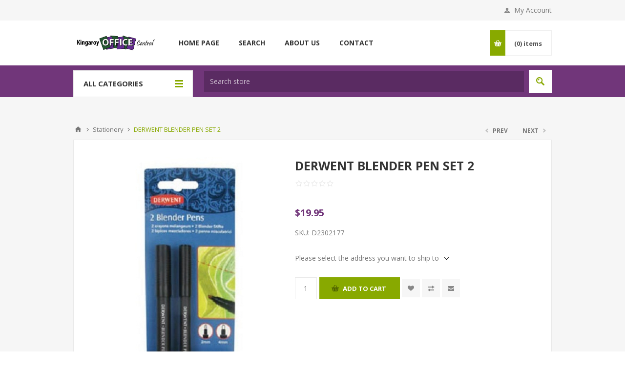

--- FILE ---
content_type: text/html; charset=utf-8
request_url: https://www.kingaroyofficecentral.com.au/derwent-blender-pen-set-2
body_size: 12927
content:
<!DOCTYPE html><html lang="en" dir="ltr" class="html-product-details-page"><head><title>Kingaroy Office Central. DERWENT BLENDER PEN SET 2</title><meta charset="UTF-8"><meta name="description" content=""><meta name="keywords" content=""><meta name="generator" content="nopCommerce"><meta name="viewport" content="width=device-width, initial-scale=1.0, minimum-scale=1.0, maximum-scale=2.0"><link href="https://fonts.googleapis.com/css?family=Open+Sans:400,300,700&amp;display=swap" rel="stylesheet"><meta property="og:type" content="product"><meta property="og:title" content="DERWENT BLENDER PEN SET 2"><meta property="og:description" content=""><meta property="og:image" content="https://www.kingaroyofficecentral.com.au/images/thumbs/0025685_derwent-blender-pen-set-2_550.jpeg"><meta property="og:image:url" content="https://www.kingaroyofficecentral.com.au/images/thumbs/0025685_derwent-blender-pen-set-2_550.jpeg"><meta property="og:url" content="https://www.kingaroyofficecentral.com.au/derwent-blender-pen-set-2"><meta property="og:site_name" content="Kingaroy Office Central"><meta property="twitter:card" content="summary"><meta property="twitter:site" content="Kingaroy Office Central"><meta property="twitter:title" content="DERWENT BLENDER PEN SET 2"><meta property="twitter:description" content=""><meta property="twitter:image" content="https://www.kingaroyofficecentral.com.au/images/thumbs/0025685_derwent-blender-pen-set-2_550.jpeg"><meta property="twitter:url" content="https://www.kingaroyofficecentral.com.au/derwent-blender-pen-set-2"><link rel="stylesheet" href="/css/7hbhnr3l7_amhbxwlkrahw.styles.css?v=nwLdmd1qym6Gk9JVrY4XK0GMxlw"><style>.product-details-page .full-description{display:none}.product-details-page .ui-tabs .full-description{display:block}.product-details-page .tabhead-full-description{display:none}.product-details-page .product-specs-box{display:none}.product-details-page .ui-tabs .product-specs-box{display:block}.product-details-page .ui-tabs .product-specs-box .title{display:none}.product-details-page .product-no-reviews,.product-details-page .product-review-links{display:none}</style><link rel="apple-touch-icon" sizes="180x180" href="/icons/icons_0/apple-touch-icon.png"><link rel="icon" type="image/png" sizes="32x32" href="/icons/icons_0/favicon-32x32.png"><link rel="icon" type="image/png" sizes="16x16" href="/icons/icons_0/favicon-16x16.png"><link rel="manifest" href="/icons/icons_0/site.webmanifest"><link rel="mask-icon" href="/icons/icons_0/safari-pinned-tab.svg" color="#5bbad5"><link rel="shortcut icon" href="/icons/icons_0/favicon.ico"><meta name="msapplication-TileColor" content="#da532c"><meta name="msapplication-config" content="/icons/icons_0/browserconfig.xml"><meta name="theme-color" content="#ffffff"><body class="product-details-page-body"><input name="__RequestVerificationToken" type="hidden" value="CfDJ8GL5RA6ge05FqQ-PwN4eq29ZMtqvFKc216b3HOONNZjSNrn_mIz3xKTJPTuTPKDBhd8fbmqScAdMUs2obr7sAiX3QwkE18dR6UGMWEstlhZ9iF3rbKq5D1ZRxwJwqU9RX7LGpKrE23_uXC6ck2ZxXhk"><div class="ajax-loading-block-window" style="display:none"></div><div id="dialog-notifications-success" title="Notification" style="display:none"></div><div id="dialog-notifications-error" title="Error" style="display:none"></div><div id="dialog-notifications-warning" title="Warning" style="display:none"></div><div id="bar-notification" class="bar-notification-container" data-close="Close"></div><!--[if lte IE 8]><div style="clear:both;height:59px;text-align:center;position:relative"><a href="http://www.microsoft.com/windows/internet-explorer/default.aspx" target="_blank"> <img src="/Themes/Pavilion/Content/img/ie_warning.jpg" height="42" width="820" alt="You are using an outdated browser. For a faster, safer browsing experience, upgrade for free today."> </a></div><![endif]--><div class="master-wrapper-page"><div class="header"><div class="header-upper"><div class="center"><div class="header-links-wrapper"><label>My Account</label><div class="header-links"><ul><li><a href="/register?returnUrl=%2Fderwent-blender-pen-set-2" class="ico-register">Register</a><li><a href="/login?returnUrl=%2Fderwent-blender-pen-set-2" class="ico-login" data-loginurl="/login">Log in</a><li><a href="/wishlist" class="ico-wishlist"> <span class="wishlist-label">Wishlist</span> <span class="wishlist-qty">(0)</span> </a></ul></div></div></div></div><div class="header-middle"><div class="center"><div class="header-logo"><a href="/" class="logo"> <img alt="Kingaroy Office Central" src="https://kingaroyofficecentral.com.au/images/thumbs/0026453_kingaroy-office-logo.jpeg"></a></div><div class="header-menu-parent"><div class="header-menu categories-in-side-panel"><div class="close-menu"><span>Close</span></div><ul class="mega-menu" data-isrtlenabled="false" data-enableclickfordropdown="false"><li><a href="/" title="Home Page"><span> Home Page</span></a><li><a href="/Search" title="Search"><span> Search</span></a><li><a href="/about-us" title="About us"><span> About us</span></a><li><a href="/kingaroy-office-central" title="Contact"><span> Contact</span></a><li class="has-sublist root-category-items"><a class="with-subcategories" href="/artcraft-supplies"><span>Art/Craft Supplies</span></a><div class="sublist-wrap categories with-pictures fullWidth boxes-4"><div class="sublist"><div class="inner-wrap"><div class="row"><div class="box"><div class="picture-title-wrap"><div class="title"><a href="/gemstones" title="Gemstones"><span>Gemstones</span></a></div><div class="picture"><a href="/gemstones" title="Show products in category Gemstones"> <img class="lazy" alt="Picture for category Gemstones" src="[data-uri]" data-original="https://kingaroyofficecentral.com.au/images/thumbs/default-image_290.png"> </a></div></div><ul class="subcategories"><li><a href="/gemstones-2" title="Gemstones"><span>Gemstones</span></a></ul></div><div class="box"><div class="picture-title-wrap"><div class="title"><a href="/adhesives" title="Adhesives"><span>Adhesives</span></a></div><div class="picture"><a href="/adhesives" title="Show products in category Adhesives"> <img class="lazy" alt="Picture for category Adhesives" src="[data-uri]" data-original="https://kingaroyofficecentral.com.au/images/thumbs/default-image_290.png"> </a></div></div><ul class="subcategories"><li><a href="/glue" title="Glue"><span>Glue</span></a><li><a href="/tapes" title="Tapes"><span>Tapes</span></a></ul></div><div class="box"><div class="picture-title-wrap"><div class="title"><a href="/flowers" title="Flowers"><span>Flowers</span></a></div><div class="picture"><a href="/flowers" title="Show products in category Flowers"> <img class="lazy" alt="Picture for category Flowers" src="[data-uri]" data-original="https://kingaroyofficecentral.com.au/images/thumbs/default-image_290.png"> </a></div></div><ul class="subcategories"><li><a href="/flowers-2" title="Flowers"><span>Flowers</span></a></ul></div><div class="box"><div class="picture-title-wrap"><div class="title"><a href="/machines" title="Machines"><span>Machines</span></a></div><div class="picture"><a href="/machines" title="Show products in category Machines"> <img class="lazy" alt="Picture for category Machines" src="[data-uri]" data-original="https://kingaroyofficecentral.com.au/images/thumbs/default-image_290.png"> </a></div></div><ul class="subcategories"><li><a href="/machines-2" title="Machines"><span>Machines</span></a></ul></div></div></div></div></div><li class="has-sublist root-category-items"><a class="with-subcategories" href="/stationery"><span>Stationery</span></a><div class="sublist-wrap categories with-pictures fullWidth boxes-4"><div class="sublist"><div class="inner-wrap"><div class="row"><div class="box"><div class="picture-title-wrap"><div class="title"><a href="/toysgames-party-products" title="Toys/Games &amp; Party Products"><span>Toys/Games &amp; Party Products</span></a></div><div class="picture"><a href="/toysgames-party-products" title="Show products in category Toys/Games &amp; Party Products"> <img class="lazy" alt="Picture for category Toys/Games &amp; Party Products" src="[data-uri]" data-original="https://kingaroyofficecentral.com.au/images/thumbs/default-image_290.png"> </a></div></div><ul class="subcategories"><li><a href="/toys-games" title="Toys / Games"><span>Toys / Games</span></a></ul></div><div class="box"><div class="picture-title-wrap"><div class="title"><a href="/security-key-rings" title="Security &amp; Key Rings"><span>Security &amp; Key Rings</span></a></div><div class="picture"><a href="/security-key-rings" title="Show products in category Security &amp; Key Rings"> <img class="lazy" alt="Picture for category Security &amp; Key Rings" src="[data-uri]" data-original="https://kingaroyofficecentral.com.au/images/thumbs/default-image_290.png"> </a></div></div><ul class="subcategories"><li><a href="/identification" title="Identification"><span>Identification</span></a><li><a href="/key-accessories" title="Key Accessories"><span>Key Accessories</span></a><li><a href="/key-rings" title="Key Rings"><span>Key Rings</span></a><li><a href="/security" title="Security"><span>Security</span></a><li><a href="/lanyards-id-holders" title="Lanyards &amp; Id Holders"><span>Lanyards &amp; Id Holders</span></a></ul></div><div class="empty-box"></div><div class="empty-box"></div></div></div></div></div><li class="has-sublist root-category-items"><a class="with-subcategories" href="/ink-cartridges-2"><span>Ink Cartridges</span></a><div class="sublist-wrap categories with-pictures fullWidth boxes-4"><div class="sublist"><div class="inner-wrap"><div class="row"><div class="box"><div class="picture-title-wrap"><div class="title"><a href="/drum-unit" title="Drum Unit"><span>Drum Unit</span></a></div><div class="picture"><a href="/drum-unit" title="Show products in category Drum Unit"> <img class="lazy" alt="Picture for category Drum Unit" src="[data-uri]" data-original="https://kingaroyofficecentral.com.au/images/thumbs/default-image_290.png"> </a></div></div><ul class="subcategories"><li><a href="/drum-2" title="Drum"><span>Drum</span></a></ul></div><div class="empty-box"></div><div class="empty-box"></div><div class="empty-box"></div></div></div></div></div><li class="root-category-items"><a href="/craft-supplies-2"><span>Craft Supplies</span></a><li class="root-category-items"><a href="/mailing"><span>Mailing</span></a><li class="root-category-items"><a href="/toner"><span>Toner</span></a></ul><div class="menu-title"><span>Menu</span></div><ul class="mega-menu-responsive"><li><a href="/" title="Home Page"><span> Home Page</span></a><li><a href="/Search" title="Search"><span> Search</span></a><li><a href="/about-us" title="About us"><span> About us</span></a><li><a href="/kingaroy-office-central" title="Contact"><span> Contact</span></a><li class="has-sublist mega-menu-categories root-category-items"><a class="with-subcategories" href="/artcraft-supplies"><span>Art/Craft Supplies</span></a><div class="plus-button"></div><div class="sublist-wrap"><ul class="sublist"><li class="back-button"><span>Back</span><li class="has-sublist"><a href="/gemstones" title="Gemstones" class="with-subcategories"><span>Gemstones</span></a><div class="plus-button"></div><div class="sublist-wrap"><ul class="sublist"><li class="back-button"><span>Back</span><li><a class="lastLevelCategory" href="/gemstones-2" title="Gemstones"><span>Gemstones</span></a></ul></div><li class="has-sublist"><a href="/adhesives" title="Adhesives" class="with-subcategories"><span>Adhesives</span></a><div class="plus-button"></div><div class="sublist-wrap"><ul class="sublist"><li class="back-button"><span>Back</span><li><a class="lastLevelCategory" href="/glue" title="Glue"><span>Glue</span></a><li><a class="lastLevelCategory" href="/tapes" title="Tapes"><span>Tapes</span></a></ul></div><li class="has-sublist"><a href="/flowers" title="Flowers" class="with-subcategories"><span>Flowers</span></a><div class="plus-button"></div><div class="sublist-wrap"><ul class="sublist"><li class="back-button"><span>Back</span><li><a class="lastLevelCategory" href="/flowers-2" title="Flowers"><span>Flowers</span></a></ul></div><li class="has-sublist"><a href="/machines" title="Machines" class="with-subcategories"><span>Machines</span></a><div class="plus-button"></div><div class="sublist-wrap"><ul class="sublist"><li class="back-button"><span>Back</span><li><a class="lastLevelCategory" href="/machines-2" title="Machines"><span>Machines</span></a></ul></div></ul></div><li class="has-sublist mega-menu-categories root-category-items"><a class="with-subcategories" href="/stationery"><span>Stationery</span></a><div class="plus-button"></div><div class="sublist-wrap"><ul class="sublist"><li class="back-button"><span>Back</span><li class="has-sublist"><a href="/toysgames-party-products" title="Toys/Games &amp; Party Products" class="with-subcategories"><span>Toys/Games &amp; Party Products</span></a><div class="plus-button"></div><div class="sublist-wrap"><ul class="sublist"><li class="back-button"><span>Back</span><li><a class="lastLevelCategory" href="/toys-games" title="Toys / Games"><span>Toys / Games</span></a></ul></div><li class="has-sublist"><a href="/security-key-rings" title="Security &amp; Key Rings" class="with-subcategories"><span>Security &amp; Key Rings</span></a><div class="plus-button"></div><div class="sublist-wrap"><ul class="sublist"><li class="back-button"><span>Back</span><li><a class="lastLevelCategory" href="/identification" title="Identification"><span>Identification</span></a><li><a class="lastLevelCategory" href="/key-accessories" title="Key Accessories"><span>Key Accessories</span></a><li><a class="lastLevelCategory" href="/key-rings" title="Key Rings"><span>Key Rings</span></a><li><a class="lastLevelCategory" href="/security" title="Security"><span>Security</span></a><li><a class="lastLevelCategory" href="/lanyards-id-holders" title="Lanyards &amp; Id Holders"><span>Lanyards &amp; Id Holders</span></a></ul></div></ul></div><li class="has-sublist mega-menu-categories root-category-items"><a class="with-subcategories" href="/ink-cartridges-2"><span>Ink Cartridges</span></a><div class="plus-button"></div><div class="sublist-wrap"><ul class="sublist"><li class="back-button"><span>Back</span><li class="has-sublist"><a href="/drum-unit" title="Drum Unit" class="with-subcategories"><span>Drum Unit</span></a><div class="plus-button"></div><div class="sublist-wrap"><ul class="sublist"><li class="back-button"><span>Back</span><li><a class="lastLevelCategory" href="/drum-2" title="Drum"><span>Drum</span></a></ul></div></ul></div><li class="mega-menu-categories root-category-items"><a href="/craft-supplies-2"><span>Craft Supplies</span></a><li class="mega-menu-categories root-category-items"><a href="/mailing"><span>Mailing</span></a><li class="mega-menu-categories root-category-items"><a href="/toner"><span>Toner</span></a></ul></div></div><div class="flyout-cart-wrapper" id="flyout-cart"><a href="/cart" class="cart-trigger"> <span class="cart-qty">(0)</span> <span class="cart-label">items</span> </a><div class="flyout-cart"><div class="mini-shopping-cart"><div class="count">You have no items in your shopping cart.</div></div></div></div></div></div><div class="header-lower"><div class="center"><span class="category-navigation-title">All Categories</span><div class="category-navigation-list-wrapper"><ul class="category-navigation-list sticky-flyout"></ul></div><div class="search-box store-search-box"><form method="get" id="small-search-box-form" action="/search"><input type="text" class="search-box-text" id="small-searchterms" autocomplete="off" name="q" placeholder="Search store" aria-label="Search store"> <input type="hidden" class="instantSearchResourceElement" data-highlightfirstfoundelement="true" data-minkeywordlength="3" data-defaultproductsortoption="0" data-instantsearchurl="/instantSearchFor" data-searchpageurl="/search" data-searchinproductdescriptions="true" data-numberofvisibleproducts="5" data-noresultsresourcetext=" No data found."> <button type="submit" class="button-1 search-box-button">Search</button></form></div></div></div></div><div class="overlayOffCanvas"></div><div class="responsive-nav-wrapper-parent"><div class="responsive-nav-wrapper"><div class="menu-title"><span>Menu</span></div><div class="shopping-cart-link"><span>Shopping cart</span></div><div class="filters-button"><span>Filters</span></div><div class="personal-button" id="header-links-opener"><span>Personal menu</span></div><div class="preferences-button" id="header-selectors-opener"><span>Preferences</span></div><div class="search-wrap"><span>Search</span></div></div></div><div class="master-wrapper-content"><div class="ajaxCartInfo" data-getajaxcartbuttonurl="/NopAjaxCart/GetAjaxCartButtonsAjax" data-productpageaddtocartbuttonselector=".add-to-cart-button" data-productboxaddtocartbuttonselector=".product-box-add-to-cart-button" data-productboxproductitemelementselector=".product-item" data-usenopnotification="False" data-nopnotificationcartresource="The product has been added to your &lt;a href=&#34;/cart&#34;>shopping cart&lt;/a>" data-nopnotificationwishlistresource="The product has been added to your &lt;a href=&#34;/wishlist&#34;>wishlist&lt;/a>" data-enableonproductpage="True" data-enableoncatalogpages="True" data-minishoppingcartquatityformattingresource="({0})" data-miniwishlistquatityformattingresource="({0})" data-addtowishlistbuttonselector=".add-to-wishlist-button"></div><input id="addProductVariantToCartUrl" name="addProductVariantToCartUrl" type="hidden" value="/AddProductFromProductDetailsPageToCartAjax"> <input id="addProductToCartUrl" name="addProductToCartUrl" type="hidden" value="/AddProductToCartAjax"> <input id="miniShoppingCartUrl" name="miniShoppingCartUrl" type="hidden" value="/MiniShoppingCart"> <input id="flyoutShoppingCartUrl" name="flyoutShoppingCartUrl" type="hidden" value="/NopAjaxCartFlyoutShoppingCart"> <input id="checkProductAttributesUrl" name="checkProductAttributesUrl" type="hidden" value="/CheckIfProductOrItsAssociatedProductsHasAttributes"> <input id="getMiniProductDetailsViewUrl" name="getMiniProductDetailsViewUrl" type="hidden" value="/GetMiniProductDetailsView"> <input id="flyoutShoppingCartPanelSelector" name="flyoutShoppingCartPanelSelector" type="hidden" value="#flyout-cart"> <input id="shoppingCartMenuLinkSelector" name="shoppingCartMenuLinkSelector" type="hidden" value=".cart-qty"> <input id="wishlistMenuLinkSelector" name="wishlistMenuLinkSelector" type="hidden" value=".wishlist-qty"><div id="product-ribbon-info" data-productid="5213" data-productboxselector=".product-item, .item-holder" data-productboxpicturecontainerselector=".picture, .item-picture" data-productpagepicturesparentcontainerselector=".product-essential" data-productpagebugpicturecontainerselector=".picture" data-retrieveproductribbonsurl="/RetrieveProductRibbons"></div><div class="quickViewData" data-productselector=".product-item" data-productselectorchild=".buttons-upper" data-retrievequickviewurl="/quickviewdata" data-quickviewbuttontext="Quick View" data-quickviewbuttontitle="Quick View" data-isquickviewpopupdraggable="True" data-enablequickviewpopupoverlay="True" data-accordionpanelsheightstyle="content" data-getquickviewbuttonroute="/getquickviewbutton"></div><div class="master-column-wrapper"><div class="breadcrumb"><ul itemscope itemtype="http://schema.org/BreadcrumbList"><li><span> <a href="/"> <span>Home</span> </a> </span> <span class="delimiter">/</span><li itemprop="itemListElement" itemscope itemtype="http://schema.org/ListItem"><a href="/stationery" itemprop="item"> <span itemprop="name">Stationery</span> </a> <span class="delimiter">/</span><meta itemprop="position" content="1"><li itemprop="itemListElement" itemscope itemtype="http://schema.org/ListItem"><strong class="current-item" itemprop="name">DERWENT BLENDER PEN SET 2</strong> <span itemprop="item" itemscope itemtype="http://schema.org/Thing" id="/derwent-blender-pen-set-2"> </span><meta itemprop="position" content="2"></ul></div><div class="center-1"><div class="prev-next-wrapper"><div class="previous-product"><a href="/derwent-acy-tracing-paper-a4"><span class="previous-product-label">Prev</span><span class="previous-product-title">DERWENT ACY TRACING PAPER A...</span></a></div><div class="next-product"><a href="/derwent-inktense-12"><span class="next-product-label">Next</span><span class="next-product-title">DERWENT INKTENSE 12</span></a></div></div><div class="page product-details-page"><div class="page-body"><form method="post" id="product-details-form"><div itemscope itemtype="http://schema.org/Product"><meta itemprop="name" content="DERWENT BLENDER PEN SET 2"><meta itemprop="sku" content="D2302177"><meta itemprop="gtin" content="5028252394437"><meta itemprop="mpn"><meta itemprop="description"><meta itemprop="image" content="https://www.kingaroyofficecentral.com.au/images/thumbs/0025685_derwent-blender-pen-set-2_550.jpeg"><div itemprop="offers" itemscope itemtype="http://schema.org/Offer"><meta itemprop="url" content="https://www.kingaroyofficecentral.com.au/derwent-blender-pen-set-2"><meta itemprop="price" content="19.95"><meta itemprop="priceCurrency" content="AUD"><meta itemprop="priceValidUntil"><meta itemprop="availability" content="http://schema.org/OutOfStock"></div><div itemprop="review" itemscope itemtype="http://schema.org/Review"><div itemprop="author" itemtype="https://schema.org/Person" itemscope><meta itemprop="name" content="ALL"></div><meta itemprop="url" content="/productreviews/5213"></div></div><div data-productid="5213"><div class="product-essential"><div class="gallery"><input type="hidden" class="cloudZoomPictureThumbnailsInCarouselData" data-vertical="false" data-numvisible="5" data-numscrollable="5" data-enable-slider-arrows="true" data-enable-slider-dots="false" data-size="1" data-rtl="false" data-responsive-breakpoints-for-thumbnails="[{&#34;breakpoint&#34;:1001,&#34;settings&#34;:{&#34;slidesToShow&#34;:3, &#34;slidesToScroll&#34;:3,&#34;arrows&#34;:true,&#34;dots&#34;:false}},{&#34;breakpoint&#34;:769,&#34;settings&#34;:{&#34;slidesToShow&#34;:4,&#34;slidesToScroll&#34;:4,&#34;arrows&#34;:false,&#34;dots&#34;:true}},{&#34;breakpoint&#34;:400,&#34;settings&#34;:{&#34;slidesToShow&#34;:3,&#34;slidesToScroll&#34;:3,&#34;arrows&#34;:false,&#34;dots&#34;:true}}]" data-magnificpopup-counter="%curr% of %total%" data-magnificpopup-prev="Previous (Left arrow key)" data-magnificpopup-next="Next (Right arrow key)" data-magnificpopup-close="Close (Esc)" data-magnificpopup-loading="Loading..."> <input type="hidden" class="cloudZoomAdjustPictureOnProductAttributeValueChange" data-productid="5213" data-isintegratedbywidget="true"> <input type="hidden" class="cloudZoomEnableClickToZoom"><div class="picture-gallery sevenspikes-cloudzoom-gallery"><div class="picture-wrapper"><div class="picture" id="sevenspikes-cloud-zoom" data-zoomwindowelementid="" data-selectoroftheparentelementofthecloudzoomwindow="" data-defaultimagecontainerselector=".product-essential .picture-gallery" data-zoom-window-width="244" data-zoom-window-height="257"><a href="https://www.kingaroyofficecentral.com.au/images/thumbs/0025685_derwent-blender-pen-set-2.jpeg" data-full-image-url="https://www.kingaroyofficecentral.com.au/images/thumbs/0025685_derwent-blender-pen-set-2.jpeg" class="picture-link" id="zoom1"> <img src="https://www.kingaroyofficecentral.com.au/images/thumbs/0025685_derwent-blender-pen-set-2_550.jpeg" alt="Picture of DERWENT BLENDER PEN SET 2" class="cloudzoom" id="cloudZoomImage" itemprop="image" data-cloudzoom="appendSelector: '.picture-wrapper', zoomPosition: 'inside', zoomOffsetX: 0, captionPosition: 'bottom', tintOpacity: 0, zoomWidth: 244, zoomHeight: 257, easing: 3, touchStartDelay: true, zoomFlyOut: false, disableZoom: 'auto'"> </a></div></div></div></div><div class="overview"><div class="product-name"><h1>DERWENT BLENDER PEN SET 2</h1></div><div class="product-reviews-overview"><div class="product-review-box"><div class="rating"><div style="width:0%"></div></div></div><div class="product-no-reviews"><a href="/productreviews/5213">Be the first to review this product</a></div></div><div class="prices"><div class="product-price"><span id="price-value-5213" class="price-value-5213"> $19.95 </span></div></div><div class="additional-details"><div class="sku"><span class="label">SKU:</span> <span class="value" id="sku-5213">D2302177</span></div></div><div class="product-estimate-shipping"><a href="#estimate-shipping-popup-5213" id="open-estimate-shipping-popup-5213" class="open-estimate-shipping-popup" data-effect="estimate-shipping-popup-zoom-in"> </a><div id="estimate-shipping-popup-5213" class="estimate-shipping-popup mfp-with-anim mfp-hide"><div class="ship-to-title"><strong>Ship to</strong></div><div class="estimate-shipping-row shipping-address"><div class="estimate-shipping-row-item address-item"><div class="estimate-shipping-row"><select class="estimate-shipping-address-control" data-trigger="country-select" data-url="/country/getstatesbycountryid" data-stateprovince="#StateProvinceId" data-loading="#estimate-shipping-loading-progress" placeholder="Country" id="CountryId" name="CountryId"><option value="0">Select country</select> <span class="required">*</span></div></div><div class="estimate-shipping-row-item address-item"><select class="estimate-shipping-address-control" placeholder="State / province" id="StateProvinceId" name="StateProvinceId"><option value="0">Other</select></div><div class="estimate-shipping-row-item address-item"><div class="estimate-shipping-row"><input class="estimate-shipping-address-control" placeholder="Zip / postal code" type="text" id="ZipPostalCode" name="ZipPostalCode"> <span class="required">*</span></div></div></div><div class="choose-shipping-title"><strong>Shipping Method</strong></div><div class="shipping-options"><div class="shipping-options-header"><div class="estimate-shipping-row"><div class="estimate-shipping-row-item-radio"></div><div class="estimate-shipping-row-item shipping-item shipping-header-item">Name</div><div class="estimate-shipping-row-item shipping-item shipping-header-item">Estimated Delivery</div><div class="estimate-shipping-row-item shipping-item shipping-header-item">Price</div></div></div><div class="shipping-options-body"><div class="no-shipping-options">No shipping options</div></div></div><div class="apply-shipping-button-container"><button type="button" class="button-2 apply-shipping-button">Apply</button><div class="message-failure"></div></div></div></div><div class="add-to-cart"><div class="add-to-cart-panel"><label class="qty-label" for="addtocart_5213_EnteredQuantity">Qty:</label> <input id="product_enteredQuantity_5213" class="qty-input" type="text" aria-label="Enter a quantity" data-val="true" data-val-required="The Qty field is required." name="addtocart_5213.EnteredQuantity" value="1"> <button type="button" id="add-to-cart-button-5213" class="button-1 add-to-cart-button" data-productid="5213" onclick="return AjaxCart.addproducttocart_details(&#34;/addproducttocart/details/5213/1&#34;,&#34;#product-details-form&#34;),!1">Add to cart</button></div></div><div class="overview-buttons"><div class="add-to-wishlist"><button type="button" id="add-to-wishlist-button-5213" class="button-2 add-to-wishlist-button" data-productid="5213" onclick="return AjaxCart.addproducttocart_details(&#34;/addproducttocart/details/5213/2&#34;,&#34;#product-details-form&#34;),!1">Add to wishlist</button></div><div class="compare-products"><button type="button" class="button-2 add-to-compare-list-button" onclick="return AjaxCart.addproducttocomparelist(&#34;/compareproducts/add/5213&#34;),!1">Add to compare list</button></div><div class="email-a-friend"><button type="button" class="button-2 email-a-friend-button" onclick="setLocation(&#34;/productemailafriend/5213&#34;)">Email a friend</button></div></div></div><div class="overview-bottom"><div class="product-social-buttons"><label>Share:</label><ul class="social-sharing"><li class="twitter"><a href="javascript:openShareWindow(&#34;https://twitter.com/share?url=https://www.kingaroyofficecentral.com.au/derwent-blender-pen-set-2&#34;)"> <span class="flip"></span> <span class="flop"></span> </a><li class="facebook"><a href="javascript:openShareWindow(&#34;https://www.facebook.com/sharer.php?u=https://www.kingaroyofficecentral.com.au/derwent-blender-pen-set-2&#34;)"> <span class="flip"></span> <span class="flop"></span> </a><li class="pinterest"><a href="javascript:void function(){var n=document.createElement(&#34;script&#34;);n.setAttribute(&#34;type&#34;,&#34;text/javascript&#34;);n.setAttribute(&#34;charset&#34;,&#34;UTF-8&#34;);n.setAttribute(&#34;src&#34;,&#34;https://assets.pinterest.com/js/pinmarklet.js?r=&#34;+Math.random()*99999999);document.body.appendChild(n)}()"> <span class="flip"></span> <span class="flop"></span> </a></ul></div></div></div><div class="one-column-wrapper"><div id="quickTabs" class="productTabs" data-ajaxenabled="false" data-productreviewsaddnewurl="/ProductTab/ProductReviewsTabAddNew/5213" data-productcontactusurl="/ProductTab/ProductContactUsTabAddNew/5213" data-couldnotloadtaberrormessage="Couldn't load this tab."><div class="productTabs-header"><ul><li><a href="#quickTab-description">Overview</a><li><a href="#quickTab-reviews">Reviews</a><li><a href="#quickTab-contact_us">Contact Us</a></ul></div><div class="productTabs-body"><div id="quickTab-description"><div class="full-description">This Derwent Blender pen set comes with 2 Blender pens specifically designed for use with pencils, allowing the artist to blend away pencil lines for smooth coverage in their drawings. Suitable with both colour and graphite pencils.</div></div><div id="quickTab-reviews"><div id="updateTargetId" class="product-reviews-page"><div class="write-review" id="review-form"><div class="title"><strong>Write your own review</strong></div><div class="message-error validation-summary-errors"><ul><li>Only registered users can write reviews</ul></div><div class="form-fields"><div class="inputs"><label for="AddProductReview_Title">Review title:</label> <input class="review-title" type="text" id="AddProductReview_Title" name="AddProductReview.Title" disabled> <span class="required">*</span> <span class="field-validation-valid" data-valmsg-for="AddProductReview.Title" data-valmsg-replace="true"></span></div><div class="inputs"><label for="AddProductReview_ReviewText">Review text:</label> <textarea class="review-text" id="AddProductReview_ReviewText" name="AddProductReview.ReviewText" disabled></textarea> <span class="required">*</span> <span class="field-validation-valid" data-valmsg-for="AddProductReview.ReviewText" data-valmsg-replace="true"></span></div><div class="review-rating"><label for="AddProductReview_Rating">Rating:</label><ul><li class="label first">Bad<li class="rating-options"><input value="1" value="1" type="radio" type="radio" id="addproductrating_1" aria-label="Bad" data-val="true" data-val-required="The Rating field is required." name="AddProductReview.Rating"> <input value="2" value="2" type="radio" type="radio" id="addproductrating_2" aria-label="Not good" name="AddProductReview.Rating"> <input value="3" value="3" type="radio" type="radio" id="addproductrating_3" aria-label="Not bad but also not excellent" name="AddProductReview.Rating"> <input value="4" value="4" type="radio" type="radio" id="addproductrating_4" aria-label="Good" name="AddProductReview.Rating"> <input value="5" value="5" type="radio" type="radio" id="addproductrating_5" aria-label="Excellent" checked name="AddProductReview.Rating"><li class="label last">Excellent</ul></div><div class="captcha-box"><div class="captcha-box"><script>var onloadCallbackcaptcha_1431755762=function(){grecaptcha.render("captcha_1431755762",{sitekey:"6LfqK-YUAAAAAGv-WstDNeR6s31WiRKGC4T6O-fZ",theme:"light"})}</script><div id="captcha_1431755762"></div><script async defer src="https://www.google.com/recaptcha/api.js?onload=onloadCallbackcaptcha_1431755762&amp;render=explicit&amp;hl=en"></script></div></div></div><div class="buttons"><button type="button" id="add-review" disabled name="add-review" class="button-1 write-product-review-button">Submit review</button></div></div></div></div><div id="quickTab-contact_us"><div id="contact-us-tab" class="contact-page write-review"><div class="form-fields"><div class="inputs"><label for="FullName">Your name</label> <input placeholder="Enter your name." class="contact_tab_fullname review-title" type="text" data-val="true" data-val-required="Enter your name" id="FullName" name="FullName"> <span class="required">*</span> <span class="field-validation-valid" data-valmsg-for="FullName" data-valmsg-replace="true"></span></div><div class="inputs"><label for="Email">Your email</label> <input placeholder="Enter your email address." class="contact_tab_email review-title" type="email" data-val="true" data-val-email="Wrong email" data-val-required="Enter email" id="Email" name="Email"> <span class="required">*</span> <span class="field-validation-valid" data-valmsg-for="Email" data-valmsg-replace="true"></span></div><div class="inputs"><label for="Enquiry">Enquiry</label> <textarea placeholder="Enter your enquiry." class="contact_tab_enquiry review-text" data-val="true" data-val-required="Enter enquiry" id="Enquiry" name="Enquiry"></textarea> <span class="required">*</span> <span class="field-validation-valid" data-valmsg-for="Enquiry" data-valmsg-replace="true"></span></div><div class="captcha-box"><script>var onloadCallbackcaptcha_557616588=function(){grecaptcha.render("captcha_557616588",{sitekey:"6LfqK-YUAAAAAGv-WstDNeR6s31WiRKGC4T6O-fZ",theme:"light"})}</script><div id="captcha_557616588"></div><script async defer src="https://www.google.com/recaptcha/api.js?onload=onloadCallbackcaptcha_557616588&amp;render=explicit&amp;hl=en"></script></div></div><div class="buttons"><button type="button" id="send-contact-us-form" name="send-email" class="button-1 contact-us-button">Submit</button></div></div></div></div></div></div><div class="product-collateral"><div class="full-description">This Derwent Blender pen set comes with 2 Blender pens specifically designed for use with pencils, allowing the artist to blend away pencil lines for smooth coverage in their drawings. Suitable with both colour and graphite pencils.</div></div></div><input name="__RequestVerificationToken" type="hidden" value="CfDJ8GL5RA6ge05FqQ-PwN4eq29ZMtqvFKc216b3HOONNZjSNrn_mIz3xKTJPTuTPKDBhd8fbmqScAdMUs2obr7sAiX3QwkE18dR6UGMWEstlhZ9iF3rbKq5D1ZRxwJwqU9RX7LGpKrE23_uXC6ck2ZxXhk"></form></div></div></div></div></div><div class="footer"><div class="footer-upper"><div class="center"><ul class="social-sharing"><li class="facebook"><a target="_blank" href="https://www.facebook.com/kingaroyofficecentral/" rel="noopener noreferrer" aria-label="Facebook"></a></ul></div></div><div class="footer-middle"><div class="center"><div class="footer-block"><div class="title"><strong>Information</strong></div><ul class="list"><li><a href="/meet-the-team-2">Meet the Team</a><li><a href="/contactus-2">Contact Us</a><li><a href="/shipping-returns">Shipping &amp; returns</a><li><a href="/privacy-notice">Privacy notice</a><li><a href="/conditions-of-use">Conditions of Use</a><li><a href="/about-us">About us</a></ul></div><div class="footer-block"><div class="title"><strong>Customer service</strong></div><ul class="list"></ul></div><div class="footer-block"><div class="title"><strong>My account</strong></div><ul class="list"><li><a href="/customer/info">My account</a><li><a href="/customer/addresses">Addresses</a><li><a href="/order/history">Orders</a><li><a href="/cart">Shopping cart</a><li><a href="/wishlist">Wishlist</a><li><a href="/compareproducts">Compare products list</a></ul></div><div class="footer-block quick-contact"><div class="title"><strong>Contact Us</strong></div><ul class="list"><li class="address"><span>163 Haly St, Kingaroy QLD 4610</span><li class="email"><span>info@kingaroyofficecentral.com.au</span><li class="phone"><span>(07) 4162 1941</span></ul></div></div></div><div class="footer-lower"><div class="center"><ul class="accepted-payments"><li class="method1"><li class="method2"><li class="method3"><li class="method4"></ul><div class="footer-disclaimer">Copyright &copy; 2026 Kingaroy Office Central. All rights reserved.</div><div class="footer-powered-by">Powered by <a href="https://www.nopcommerce.com/" target="_blank" rel="nofollow">nopCommerce</a></div><div class="footer-store-theme"></div></div></div></div></div><div id="goToTop"></div><script src="/js/c9l8ibr9yxqfa--r83nadq.scripts.js?v=-00Sq_vL7Schbb0MN8TdtOtXu1Q"></script><script src="/js/public.estimateshipping.popup.js?v=WxeMSb_Yu44DYkJRjrsArkqFW_A"></script><script src="/lib_npm/magnific-popup/jquery.magnific-popup.min.js?v=YuOR46wnkb8PnqNV7ZyYKshLCWY"></script><script>$(document).ready(function(){var n={},t=!1,u=!1,f={opener:"#open-estimate-shipping-popup-5213",form:"#product-details-form",contentEl:"#estimate-shipping-popup-5213",countryEl:"#CountryId",stateProvinceEl:"#StateProvinceId",zipPostalCodeEl:"#ZipPostalCode",useCity:!1,cityEl:"#City",requestDelay:300,localizedData:{noShippingOptionsMessage:"No shipping options",countryErrorMessage:"Country is required",zipPostalCodeErrorMessage:"Zip / postal code is required",cityErrorMessage:"City is required"},urlFactory:function(n){var t=$.param({CountryId:n.countryId,StateProvinceId:n.stateProvinceId,ZipPostalCode:n.zipPostalCode,City:n.city});return"/product/estimateshipping?ProductId=5213&"+t},handlers:{openPopUp:function(){if(t){var i=n.getShippingAddress();n.validateAddress(i)?n.getShippingOptions(i):n.clearShippingOptions();t=!1}},load:function(){if(!$.magnificPopup.instance.isOpen){var n=$("<div/>").addClass("shipping-title").append($("<span/>").addClass("shipping-price-title").text("Shipping:")).append($("<span/>").addClass("shipping-loading"));$("#open-estimate-shipping-popup-5213").html(n)}},success:function(){var t=n.getActiveShippingOption();n.selectShippingOption(t);u=!0;n.settings.handlers.success=undefined},error:function(){n.selectShippingOption()},selectedOption:function(t){var i,u,r;t&&t.provider&&t.price&&n.validateAddress(t.address)?(i=$("#open-estimate-shipping-popup-5213"),u=$("<div/>").addClass("shipping-title").append($("<span/>").addClass("shipping-price-title").text("Shipping:")).append($("<span/>").addClass("shipping-price").text(t.price)),i.html(u),r=$("<div/>").addClass("estimated-delivery").append($("<div/>").addClass("shipping-address").append($("<span/>").text("to "+t.address.countryName+", "+(t.address.stateProvinceName?t.address.stateProvinceName+", ":"")+(n.settings.useCity?t.address.city:t.address.zipPostalCode)+" via "+t.provider)).append($("<i/>").addClass("arrow-down"))),t.deliveryDate&&t.deliveryDate!=="-"&&r.append($("<div/>").addClass("shipping-date").text("Estimated Delivery on "+t.deliveryDate)),i.append(r)):$("#open-estimate-shipping-popup-5213").html($("<span/>").text("Please select the address you want to ship to")).append($("<i/>").addClass("arrow-down"))}}},i,r;n=createEstimateShippingPopUp(f);n.init();i=function(){var t=n.getShippingAddress();n.validateAddress(t)?n.getShippingOptions(t):n.selectShippingOption()};i();r=function(r){var o=r.changedData.productId,f,e;o===5213&&(n.params.selectedShippingOption?(f=n.params.selectedShippingOption.address,e=n.getShippingAddress(),n.addressesAreEqual(f,e)||(t=!0),n.getShippingOptions(f)):u?t=!0:i())};setTimeout(function(){$(document).on("product_attributes_changed",r)},500);$(document).on("product_quantity_changed",r)})</script><script>$(document).ready(function(){$("#addtocart_5213_EnteredQuantity").on("keydown",function(n){if(n.keyCode==13)return $("#add-to-cart-button-5213").trigger("click"),!1});$("#product_enteredQuantity_5213").on("input propertychange paste",function(){var n={productId:5213,quantity:$("#product_enteredQuantity_5213").val()};$(document).trigger({type:"product_quantity_changed",changedData:n})})})</script><script>function openShareWindow(n){var t=520,i=400,r=screen.height/2-i/2,u=screen.width/2-t/2;window.open(n,"sharer","top="+r+",left="+u+",toolbar=0,status=0,width="+t+",height="+i)}</script><script>$(document).ready(function(){$(".category-navigation-list").on("mouseenter",function(){$("img.lazy").each(function(){var n=$(this);n.attr("src",n.attr("data-original"))})})})</script><script>typeof jQuery!="undefined"&&$(document).trigger({type:"flyoutCartReloadedEvent"})</script><script id="instantSearchItemTemplate" type="text/x-kendo-template">
    <div class="instant-search-item" data-url="${ data.CustomProperties.Url }">
        <a href="${ data.CustomProperties.Url }">
            <div class="img-block">
                <img src="${ data.PictureModels[0].ImageUrl }" alt="${ data.Name }" title="${ data.Name }" style="border: none">
            </div>
            <div class="detail">
                <div class="title">${ data.Name }</div>
                <div class="price"># var price = ""; if (data.ProductPrice.Price) { price = data.ProductPrice.Price } # #= price #</div>           
            </div>
        </a>
    </div>
</script><script>$("#small-search-box-form").on("submit",function(n){$("#small-searchterms").val()==""&&(alert("Please enter some search keyword"),$("#small-searchterms").focus(),n.preventDefault())})</script><script>var localized_data={AjaxCartFailure:"Failed to add the product. Please refresh the page and try one more time."};AjaxCart.init(!1,".header-links .cart-qty",".header-links .wishlist-qty","#flyout-cart",localized_data)</script>

--- FILE ---
content_type: text/html; charset=utf-8
request_url: https://www.google.com/recaptcha/api2/anchor?ar=1&k=6LfqK-YUAAAAAGv-WstDNeR6s31WiRKGC4T6O-fZ&co=aHR0cHM6Ly93d3cua2luZ2Fyb3lvZmZpY2VjZW50cmFsLmNvbS5hdTo0NDM.&hl=en&v=PoyoqOPhxBO7pBk68S4YbpHZ&theme=light&size=normal&anchor-ms=20000&execute-ms=30000&cb=qrj36gnfabx7
body_size: 49541
content:
<!DOCTYPE HTML><html dir="ltr" lang="en"><head><meta http-equiv="Content-Type" content="text/html; charset=UTF-8">
<meta http-equiv="X-UA-Compatible" content="IE=edge">
<title>reCAPTCHA</title>
<style type="text/css">
/* cyrillic-ext */
@font-face {
  font-family: 'Roboto';
  font-style: normal;
  font-weight: 400;
  font-stretch: 100%;
  src: url(//fonts.gstatic.com/s/roboto/v48/KFO7CnqEu92Fr1ME7kSn66aGLdTylUAMa3GUBHMdazTgWw.woff2) format('woff2');
  unicode-range: U+0460-052F, U+1C80-1C8A, U+20B4, U+2DE0-2DFF, U+A640-A69F, U+FE2E-FE2F;
}
/* cyrillic */
@font-face {
  font-family: 'Roboto';
  font-style: normal;
  font-weight: 400;
  font-stretch: 100%;
  src: url(//fonts.gstatic.com/s/roboto/v48/KFO7CnqEu92Fr1ME7kSn66aGLdTylUAMa3iUBHMdazTgWw.woff2) format('woff2');
  unicode-range: U+0301, U+0400-045F, U+0490-0491, U+04B0-04B1, U+2116;
}
/* greek-ext */
@font-face {
  font-family: 'Roboto';
  font-style: normal;
  font-weight: 400;
  font-stretch: 100%;
  src: url(//fonts.gstatic.com/s/roboto/v48/KFO7CnqEu92Fr1ME7kSn66aGLdTylUAMa3CUBHMdazTgWw.woff2) format('woff2');
  unicode-range: U+1F00-1FFF;
}
/* greek */
@font-face {
  font-family: 'Roboto';
  font-style: normal;
  font-weight: 400;
  font-stretch: 100%;
  src: url(//fonts.gstatic.com/s/roboto/v48/KFO7CnqEu92Fr1ME7kSn66aGLdTylUAMa3-UBHMdazTgWw.woff2) format('woff2');
  unicode-range: U+0370-0377, U+037A-037F, U+0384-038A, U+038C, U+038E-03A1, U+03A3-03FF;
}
/* math */
@font-face {
  font-family: 'Roboto';
  font-style: normal;
  font-weight: 400;
  font-stretch: 100%;
  src: url(//fonts.gstatic.com/s/roboto/v48/KFO7CnqEu92Fr1ME7kSn66aGLdTylUAMawCUBHMdazTgWw.woff2) format('woff2');
  unicode-range: U+0302-0303, U+0305, U+0307-0308, U+0310, U+0312, U+0315, U+031A, U+0326-0327, U+032C, U+032F-0330, U+0332-0333, U+0338, U+033A, U+0346, U+034D, U+0391-03A1, U+03A3-03A9, U+03B1-03C9, U+03D1, U+03D5-03D6, U+03F0-03F1, U+03F4-03F5, U+2016-2017, U+2034-2038, U+203C, U+2040, U+2043, U+2047, U+2050, U+2057, U+205F, U+2070-2071, U+2074-208E, U+2090-209C, U+20D0-20DC, U+20E1, U+20E5-20EF, U+2100-2112, U+2114-2115, U+2117-2121, U+2123-214F, U+2190, U+2192, U+2194-21AE, U+21B0-21E5, U+21F1-21F2, U+21F4-2211, U+2213-2214, U+2216-22FF, U+2308-230B, U+2310, U+2319, U+231C-2321, U+2336-237A, U+237C, U+2395, U+239B-23B7, U+23D0, U+23DC-23E1, U+2474-2475, U+25AF, U+25B3, U+25B7, U+25BD, U+25C1, U+25CA, U+25CC, U+25FB, U+266D-266F, U+27C0-27FF, U+2900-2AFF, U+2B0E-2B11, U+2B30-2B4C, U+2BFE, U+3030, U+FF5B, U+FF5D, U+1D400-1D7FF, U+1EE00-1EEFF;
}
/* symbols */
@font-face {
  font-family: 'Roboto';
  font-style: normal;
  font-weight: 400;
  font-stretch: 100%;
  src: url(//fonts.gstatic.com/s/roboto/v48/KFO7CnqEu92Fr1ME7kSn66aGLdTylUAMaxKUBHMdazTgWw.woff2) format('woff2');
  unicode-range: U+0001-000C, U+000E-001F, U+007F-009F, U+20DD-20E0, U+20E2-20E4, U+2150-218F, U+2190, U+2192, U+2194-2199, U+21AF, U+21E6-21F0, U+21F3, U+2218-2219, U+2299, U+22C4-22C6, U+2300-243F, U+2440-244A, U+2460-24FF, U+25A0-27BF, U+2800-28FF, U+2921-2922, U+2981, U+29BF, U+29EB, U+2B00-2BFF, U+4DC0-4DFF, U+FFF9-FFFB, U+10140-1018E, U+10190-1019C, U+101A0, U+101D0-101FD, U+102E0-102FB, U+10E60-10E7E, U+1D2C0-1D2D3, U+1D2E0-1D37F, U+1F000-1F0FF, U+1F100-1F1AD, U+1F1E6-1F1FF, U+1F30D-1F30F, U+1F315, U+1F31C, U+1F31E, U+1F320-1F32C, U+1F336, U+1F378, U+1F37D, U+1F382, U+1F393-1F39F, U+1F3A7-1F3A8, U+1F3AC-1F3AF, U+1F3C2, U+1F3C4-1F3C6, U+1F3CA-1F3CE, U+1F3D4-1F3E0, U+1F3ED, U+1F3F1-1F3F3, U+1F3F5-1F3F7, U+1F408, U+1F415, U+1F41F, U+1F426, U+1F43F, U+1F441-1F442, U+1F444, U+1F446-1F449, U+1F44C-1F44E, U+1F453, U+1F46A, U+1F47D, U+1F4A3, U+1F4B0, U+1F4B3, U+1F4B9, U+1F4BB, U+1F4BF, U+1F4C8-1F4CB, U+1F4D6, U+1F4DA, U+1F4DF, U+1F4E3-1F4E6, U+1F4EA-1F4ED, U+1F4F7, U+1F4F9-1F4FB, U+1F4FD-1F4FE, U+1F503, U+1F507-1F50B, U+1F50D, U+1F512-1F513, U+1F53E-1F54A, U+1F54F-1F5FA, U+1F610, U+1F650-1F67F, U+1F687, U+1F68D, U+1F691, U+1F694, U+1F698, U+1F6AD, U+1F6B2, U+1F6B9-1F6BA, U+1F6BC, U+1F6C6-1F6CF, U+1F6D3-1F6D7, U+1F6E0-1F6EA, U+1F6F0-1F6F3, U+1F6F7-1F6FC, U+1F700-1F7FF, U+1F800-1F80B, U+1F810-1F847, U+1F850-1F859, U+1F860-1F887, U+1F890-1F8AD, U+1F8B0-1F8BB, U+1F8C0-1F8C1, U+1F900-1F90B, U+1F93B, U+1F946, U+1F984, U+1F996, U+1F9E9, U+1FA00-1FA6F, U+1FA70-1FA7C, U+1FA80-1FA89, U+1FA8F-1FAC6, U+1FACE-1FADC, U+1FADF-1FAE9, U+1FAF0-1FAF8, U+1FB00-1FBFF;
}
/* vietnamese */
@font-face {
  font-family: 'Roboto';
  font-style: normal;
  font-weight: 400;
  font-stretch: 100%;
  src: url(//fonts.gstatic.com/s/roboto/v48/KFO7CnqEu92Fr1ME7kSn66aGLdTylUAMa3OUBHMdazTgWw.woff2) format('woff2');
  unicode-range: U+0102-0103, U+0110-0111, U+0128-0129, U+0168-0169, U+01A0-01A1, U+01AF-01B0, U+0300-0301, U+0303-0304, U+0308-0309, U+0323, U+0329, U+1EA0-1EF9, U+20AB;
}
/* latin-ext */
@font-face {
  font-family: 'Roboto';
  font-style: normal;
  font-weight: 400;
  font-stretch: 100%;
  src: url(//fonts.gstatic.com/s/roboto/v48/KFO7CnqEu92Fr1ME7kSn66aGLdTylUAMa3KUBHMdazTgWw.woff2) format('woff2');
  unicode-range: U+0100-02BA, U+02BD-02C5, U+02C7-02CC, U+02CE-02D7, U+02DD-02FF, U+0304, U+0308, U+0329, U+1D00-1DBF, U+1E00-1E9F, U+1EF2-1EFF, U+2020, U+20A0-20AB, U+20AD-20C0, U+2113, U+2C60-2C7F, U+A720-A7FF;
}
/* latin */
@font-face {
  font-family: 'Roboto';
  font-style: normal;
  font-weight: 400;
  font-stretch: 100%;
  src: url(//fonts.gstatic.com/s/roboto/v48/KFO7CnqEu92Fr1ME7kSn66aGLdTylUAMa3yUBHMdazQ.woff2) format('woff2');
  unicode-range: U+0000-00FF, U+0131, U+0152-0153, U+02BB-02BC, U+02C6, U+02DA, U+02DC, U+0304, U+0308, U+0329, U+2000-206F, U+20AC, U+2122, U+2191, U+2193, U+2212, U+2215, U+FEFF, U+FFFD;
}
/* cyrillic-ext */
@font-face {
  font-family: 'Roboto';
  font-style: normal;
  font-weight: 500;
  font-stretch: 100%;
  src: url(//fonts.gstatic.com/s/roboto/v48/KFO7CnqEu92Fr1ME7kSn66aGLdTylUAMa3GUBHMdazTgWw.woff2) format('woff2');
  unicode-range: U+0460-052F, U+1C80-1C8A, U+20B4, U+2DE0-2DFF, U+A640-A69F, U+FE2E-FE2F;
}
/* cyrillic */
@font-face {
  font-family: 'Roboto';
  font-style: normal;
  font-weight: 500;
  font-stretch: 100%;
  src: url(//fonts.gstatic.com/s/roboto/v48/KFO7CnqEu92Fr1ME7kSn66aGLdTylUAMa3iUBHMdazTgWw.woff2) format('woff2');
  unicode-range: U+0301, U+0400-045F, U+0490-0491, U+04B0-04B1, U+2116;
}
/* greek-ext */
@font-face {
  font-family: 'Roboto';
  font-style: normal;
  font-weight: 500;
  font-stretch: 100%;
  src: url(//fonts.gstatic.com/s/roboto/v48/KFO7CnqEu92Fr1ME7kSn66aGLdTylUAMa3CUBHMdazTgWw.woff2) format('woff2');
  unicode-range: U+1F00-1FFF;
}
/* greek */
@font-face {
  font-family: 'Roboto';
  font-style: normal;
  font-weight: 500;
  font-stretch: 100%;
  src: url(//fonts.gstatic.com/s/roboto/v48/KFO7CnqEu92Fr1ME7kSn66aGLdTylUAMa3-UBHMdazTgWw.woff2) format('woff2');
  unicode-range: U+0370-0377, U+037A-037F, U+0384-038A, U+038C, U+038E-03A1, U+03A3-03FF;
}
/* math */
@font-face {
  font-family: 'Roboto';
  font-style: normal;
  font-weight: 500;
  font-stretch: 100%;
  src: url(//fonts.gstatic.com/s/roboto/v48/KFO7CnqEu92Fr1ME7kSn66aGLdTylUAMawCUBHMdazTgWw.woff2) format('woff2');
  unicode-range: U+0302-0303, U+0305, U+0307-0308, U+0310, U+0312, U+0315, U+031A, U+0326-0327, U+032C, U+032F-0330, U+0332-0333, U+0338, U+033A, U+0346, U+034D, U+0391-03A1, U+03A3-03A9, U+03B1-03C9, U+03D1, U+03D5-03D6, U+03F0-03F1, U+03F4-03F5, U+2016-2017, U+2034-2038, U+203C, U+2040, U+2043, U+2047, U+2050, U+2057, U+205F, U+2070-2071, U+2074-208E, U+2090-209C, U+20D0-20DC, U+20E1, U+20E5-20EF, U+2100-2112, U+2114-2115, U+2117-2121, U+2123-214F, U+2190, U+2192, U+2194-21AE, U+21B0-21E5, U+21F1-21F2, U+21F4-2211, U+2213-2214, U+2216-22FF, U+2308-230B, U+2310, U+2319, U+231C-2321, U+2336-237A, U+237C, U+2395, U+239B-23B7, U+23D0, U+23DC-23E1, U+2474-2475, U+25AF, U+25B3, U+25B7, U+25BD, U+25C1, U+25CA, U+25CC, U+25FB, U+266D-266F, U+27C0-27FF, U+2900-2AFF, U+2B0E-2B11, U+2B30-2B4C, U+2BFE, U+3030, U+FF5B, U+FF5D, U+1D400-1D7FF, U+1EE00-1EEFF;
}
/* symbols */
@font-face {
  font-family: 'Roboto';
  font-style: normal;
  font-weight: 500;
  font-stretch: 100%;
  src: url(//fonts.gstatic.com/s/roboto/v48/KFO7CnqEu92Fr1ME7kSn66aGLdTylUAMaxKUBHMdazTgWw.woff2) format('woff2');
  unicode-range: U+0001-000C, U+000E-001F, U+007F-009F, U+20DD-20E0, U+20E2-20E4, U+2150-218F, U+2190, U+2192, U+2194-2199, U+21AF, U+21E6-21F0, U+21F3, U+2218-2219, U+2299, U+22C4-22C6, U+2300-243F, U+2440-244A, U+2460-24FF, U+25A0-27BF, U+2800-28FF, U+2921-2922, U+2981, U+29BF, U+29EB, U+2B00-2BFF, U+4DC0-4DFF, U+FFF9-FFFB, U+10140-1018E, U+10190-1019C, U+101A0, U+101D0-101FD, U+102E0-102FB, U+10E60-10E7E, U+1D2C0-1D2D3, U+1D2E0-1D37F, U+1F000-1F0FF, U+1F100-1F1AD, U+1F1E6-1F1FF, U+1F30D-1F30F, U+1F315, U+1F31C, U+1F31E, U+1F320-1F32C, U+1F336, U+1F378, U+1F37D, U+1F382, U+1F393-1F39F, U+1F3A7-1F3A8, U+1F3AC-1F3AF, U+1F3C2, U+1F3C4-1F3C6, U+1F3CA-1F3CE, U+1F3D4-1F3E0, U+1F3ED, U+1F3F1-1F3F3, U+1F3F5-1F3F7, U+1F408, U+1F415, U+1F41F, U+1F426, U+1F43F, U+1F441-1F442, U+1F444, U+1F446-1F449, U+1F44C-1F44E, U+1F453, U+1F46A, U+1F47D, U+1F4A3, U+1F4B0, U+1F4B3, U+1F4B9, U+1F4BB, U+1F4BF, U+1F4C8-1F4CB, U+1F4D6, U+1F4DA, U+1F4DF, U+1F4E3-1F4E6, U+1F4EA-1F4ED, U+1F4F7, U+1F4F9-1F4FB, U+1F4FD-1F4FE, U+1F503, U+1F507-1F50B, U+1F50D, U+1F512-1F513, U+1F53E-1F54A, U+1F54F-1F5FA, U+1F610, U+1F650-1F67F, U+1F687, U+1F68D, U+1F691, U+1F694, U+1F698, U+1F6AD, U+1F6B2, U+1F6B9-1F6BA, U+1F6BC, U+1F6C6-1F6CF, U+1F6D3-1F6D7, U+1F6E0-1F6EA, U+1F6F0-1F6F3, U+1F6F7-1F6FC, U+1F700-1F7FF, U+1F800-1F80B, U+1F810-1F847, U+1F850-1F859, U+1F860-1F887, U+1F890-1F8AD, U+1F8B0-1F8BB, U+1F8C0-1F8C1, U+1F900-1F90B, U+1F93B, U+1F946, U+1F984, U+1F996, U+1F9E9, U+1FA00-1FA6F, U+1FA70-1FA7C, U+1FA80-1FA89, U+1FA8F-1FAC6, U+1FACE-1FADC, U+1FADF-1FAE9, U+1FAF0-1FAF8, U+1FB00-1FBFF;
}
/* vietnamese */
@font-face {
  font-family: 'Roboto';
  font-style: normal;
  font-weight: 500;
  font-stretch: 100%;
  src: url(//fonts.gstatic.com/s/roboto/v48/KFO7CnqEu92Fr1ME7kSn66aGLdTylUAMa3OUBHMdazTgWw.woff2) format('woff2');
  unicode-range: U+0102-0103, U+0110-0111, U+0128-0129, U+0168-0169, U+01A0-01A1, U+01AF-01B0, U+0300-0301, U+0303-0304, U+0308-0309, U+0323, U+0329, U+1EA0-1EF9, U+20AB;
}
/* latin-ext */
@font-face {
  font-family: 'Roboto';
  font-style: normal;
  font-weight: 500;
  font-stretch: 100%;
  src: url(//fonts.gstatic.com/s/roboto/v48/KFO7CnqEu92Fr1ME7kSn66aGLdTylUAMa3KUBHMdazTgWw.woff2) format('woff2');
  unicode-range: U+0100-02BA, U+02BD-02C5, U+02C7-02CC, U+02CE-02D7, U+02DD-02FF, U+0304, U+0308, U+0329, U+1D00-1DBF, U+1E00-1E9F, U+1EF2-1EFF, U+2020, U+20A0-20AB, U+20AD-20C0, U+2113, U+2C60-2C7F, U+A720-A7FF;
}
/* latin */
@font-face {
  font-family: 'Roboto';
  font-style: normal;
  font-weight: 500;
  font-stretch: 100%;
  src: url(//fonts.gstatic.com/s/roboto/v48/KFO7CnqEu92Fr1ME7kSn66aGLdTylUAMa3yUBHMdazQ.woff2) format('woff2');
  unicode-range: U+0000-00FF, U+0131, U+0152-0153, U+02BB-02BC, U+02C6, U+02DA, U+02DC, U+0304, U+0308, U+0329, U+2000-206F, U+20AC, U+2122, U+2191, U+2193, U+2212, U+2215, U+FEFF, U+FFFD;
}
/* cyrillic-ext */
@font-face {
  font-family: 'Roboto';
  font-style: normal;
  font-weight: 900;
  font-stretch: 100%;
  src: url(//fonts.gstatic.com/s/roboto/v48/KFO7CnqEu92Fr1ME7kSn66aGLdTylUAMa3GUBHMdazTgWw.woff2) format('woff2');
  unicode-range: U+0460-052F, U+1C80-1C8A, U+20B4, U+2DE0-2DFF, U+A640-A69F, U+FE2E-FE2F;
}
/* cyrillic */
@font-face {
  font-family: 'Roboto';
  font-style: normal;
  font-weight: 900;
  font-stretch: 100%;
  src: url(//fonts.gstatic.com/s/roboto/v48/KFO7CnqEu92Fr1ME7kSn66aGLdTylUAMa3iUBHMdazTgWw.woff2) format('woff2');
  unicode-range: U+0301, U+0400-045F, U+0490-0491, U+04B0-04B1, U+2116;
}
/* greek-ext */
@font-face {
  font-family: 'Roboto';
  font-style: normal;
  font-weight: 900;
  font-stretch: 100%;
  src: url(//fonts.gstatic.com/s/roboto/v48/KFO7CnqEu92Fr1ME7kSn66aGLdTylUAMa3CUBHMdazTgWw.woff2) format('woff2');
  unicode-range: U+1F00-1FFF;
}
/* greek */
@font-face {
  font-family: 'Roboto';
  font-style: normal;
  font-weight: 900;
  font-stretch: 100%;
  src: url(//fonts.gstatic.com/s/roboto/v48/KFO7CnqEu92Fr1ME7kSn66aGLdTylUAMa3-UBHMdazTgWw.woff2) format('woff2');
  unicode-range: U+0370-0377, U+037A-037F, U+0384-038A, U+038C, U+038E-03A1, U+03A3-03FF;
}
/* math */
@font-face {
  font-family: 'Roboto';
  font-style: normal;
  font-weight: 900;
  font-stretch: 100%;
  src: url(//fonts.gstatic.com/s/roboto/v48/KFO7CnqEu92Fr1ME7kSn66aGLdTylUAMawCUBHMdazTgWw.woff2) format('woff2');
  unicode-range: U+0302-0303, U+0305, U+0307-0308, U+0310, U+0312, U+0315, U+031A, U+0326-0327, U+032C, U+032F-0330, U+0332-0333, U+0338, U+033A, U+0346, U+034D, U+0391-03A1, U+03A3-03A9, U+03B1-03C9, U+03D1, U+03D5-03D6, U+03F0-03F1, U+03F4-03F5, U+2016-2017, U+2034-2038, U+203C, U+2040, U+2043, U+2047, U+2050, U+2057, U+205F, U+2070-2071, U+2074-208E, U+2090-209C, U+20D0-20DC, U+20E1, U+20E5-20EF, U+2100-2112, U+2114-2115, U+2117-2121, U+2123-214F, U+2190, U+2192, U+2194-21AE, U+21B0-21E5, U+21F1-21F2, U+21F4-2211, U+2213-2214, U+2216-22FF, U+2308-230B, U+2310, U+2319, U+231C-2321, U+2336-237A, U+237C, U+2395, U+239B-23B7, U+23D0, U+23DC-23E1, U+2474-2475, U+25AF, U+25B3, U+25B7, U+25BD, U+25C1, U+25CA, U+25CC, U+25FB, U+266D-266F, U+27C0-27FF, U+2900-2AFF, U+2B0E-2B11, U+2B30-2B4C, U+2BFE, U+3030, U+FF5B, U+FF5D, U+1D400-1D7FF, U+1EE00-1EEFF;
}
/* symbols */
@font-face {
  font-family: 'Roboto';
  font-style: normal;
  font-weight: 900;
  font-stretch: 100%;
  src: url(//fonts.gstatic.com/s/roboto/v48/KFO7CnqEu92Fr1ME7kSn66aGLdTylUAMaxKUBHMdazTgWw.woff2) format('woff2');
  unicode-range: U+0001-000C, U+000E-001F, U+007F-009F, U+20DD-20E0, U+20E2-20E4, U+2150-218F, U+2190, U+2192, U+2194-2199, U+21AF, U+21E6-21F0, U+21F3, U+2218-2219, U+2299, U+22C4-22C6, U+2300-243F, U+2440-244A, U+2460-24FF, U+25A0-27BF, U+2800-28FF, U+2921-2922, U+2981, U+29BF, U+29EB, U+2B00-2BFF, U+4DC0-4DFF, U+FFF9-FFFB, U+10140-1018E, U+10190-1019C, U+101A0, U+101D0-101FD, U+102E0-102FB, U+10E60-10E7E, U+1D2C0-1D2D3, U+1D2E0-1D37F, U+1F000-1F0FF, U+1F100-1F1AD, U+1F1E6-1F1FF, U+1F30D-1F30F, U+1F315, U+1F31C, U+1F31E, U+1F320-1F32C, U+1F336, U+1F378, U+1F37D, U+1F382, U+1F393-1F39F, U+1F3A7-1F3A8, U+1F3AC-1F3AF, U+1F3C2, U+1F3C4-1F3C6, U+1F3CA-1F3CE, U+1F3D4-1F3E0, U+1F3ED, U+1F3F1-1F3F3, U+1F3F5-1F3F7, U+1F408, U+1F415, U+1F41F, U+1F426, U+1F43F, U+1F441-1F442, U+1F444, U+1F446-1F449, U+1F44C-1F44E, U+1F453, U+1F46A, U+1F47D, U+1F4A3, U+1F4B0, U+1F4B3, U+1F4B9, U+1F4BB, U+1F4BF, U+1F4C8-1F4CB, U+1F4D6, U+1F4DA, U+1F4DF, U+1F4E3-1F4E6, U+1F4EA-1F4ED, U+1F4F7, U+1F4F9-1F4FB, U+1F4FD-1F4FE, U+1F503, U+1F507-1F50B, U+1F50D, U+1F512-1F513, U+1F53E-1F54A, U+1F54F-1F5FA, U+1F610, U+1F650-1F67F, U+1F687, U+1F68D, U+1F691, U+1F694, U+1F698, U+1F6AD, U+1F6B2, U+1F6B9-1F6BA, U+1F6BC, U+1F6C6-1F6CF, U+1F6D3-1F6D7, U+1F6E0-1F6EA, U+1F6F0-1F6F3, U+1F6F7-1F6FC, U+1F700-1F7FF, U+1F800-1F80B, U+1F810-1F847, U+1F850-1F859, U+1F860-1F887, U+1F890-1F8AD, U+1F8B0-1F8BB, U+1F8C0-1F8C1, U+1F900-1F90B, U+1F93B, U+1F946, U+1F984, U+1F996, U+1F9E9, U+1FA00-1FA6F, U+1FA70-1FA7C, U+1FA80-1FA89, U+1FA8F-1FAC6, U+1FACE-1FADC, U+1FADF-1FAE9, U+1FAF0-1FAF8, U+1FB00-1FBFF;
}
/* vietnamese */
@font-face {
  font-family: 'Roboto';
  font-style: normal;
  font-weight: 900;
  font-stretch: 100%;
  src: url(//fonts.gstatic.com/s/roboto/v48/KFO7CnqEu92Fr1ME7kSn66aGLdTylUAMa3OUBHMdazTgWw.woff2) format('woff2');
  unicode-range: U+0102-0103, U+0110-0111, U+0128-0129, U+0168-0169, U+01A0-01A1, U+01AF-01B0, U+0300-0301, U+0303-0304, U+0308-0309, U+0323, U+0329, U+1EA0-1EF9, U+20AB;
}
/* latin-ext */
@font-face {
  font-family: 'Roboto';
  font-style: normal;
  font-weight: 900;
  font-stretch: 100%;
  src: url(//fonts.gstatic.com/s/roboto/v48/KFO7CnqEu92Fr1ME7kSn66aGLdTylUAMa3KUBHMdazTgWw.woff2) format('woff2');
  unicode-range: U+0100-02BA, U+02BD-02C5, U+02C7-02CC, U+02CE-02D7, U+02DD-02FF, U+0304, U+0308, U+0329, U+1D00-1DBF, U+1E00-1E9F, U+1EF2-1EFF, U+2020, U+20A0-20AB, U+20AD-20C0, U+2113, U+2C60-2C7F, U+A720-A7FF;
}
/* latin */
@font-face {
  font-family: 'Roboto';
  font-style: normal;
  font-weight: 900;
  font-stretch: 100%;
  src: url(//fonts.gstatic.com/s/roboto/v48/KFO7CnqEu92Fr1ME7kSn66aGLdTylUAMa3yUBHMdazQ.woff2) format('woff2');
  unicode-range: U+0000-00FF, U+0131, U+0152-0153, U+02BB-02BC, U+02C6, U+02DA, U+02DC, U+0304, U+0308, U+0329, U+2000-206F, U+20AC, U+2122, U+2191, U+2193, U+2212, U+2215, U+FEFF, U+FFFD;
}

</style>
<link rel="stylesheet" type="text/css" href="https://www.gstatic.com/recaptcha/releases/PoyoqOPhxBO7pBk68S4YbpHZ/styles__ltr.css">
<script nonce="3iyxvcXSZp-1KViGY3GdSw" type="text/javascript">window['__recaptcha_api'] = 'https://www.google.com/recaptcha/api2/';</script>
<script type="text/javascript" src="https://www.gstatic.com/recaptcha/releases/PoyoqOPhxBO7pBk68S4YbpHZ/recaptcha__en.js" nonce="3iyxvcXSZp-1KViGY3GdSw">
      
    </script></head>
<body><div id="rc-anchor-alert" class="rc-anchor-alert"></div>
<input type="hidden" id="recaptcha-token" value="[base64]">
<script type="text/javascript" nonce="3iyxvcXSZp-1KViGY3GdSw">
      recaptcha.anchor.Main.init("[\x22ainput\x22,[\x22bgdata\x22,\x22\x22,\[base64]/[base64]/[base64]/ZyhXLGgpOnEoW04sMjEsbF0sVywwKSxoKSxmYWxzZSxmYWxzZSl9Y2F0Y2goayl7RygzNTgsVyk/[base64]/[base64]/[base64]/[base64]/[base64]/[base64]/[base64]/bmV3IEJbT10oRFswXSk6dz09Mj9uZXcgQltPXShEWzBdLERbMV0pOnc9PTM/bmV3IEJbT10oRFswXSxEWzFdLERbMl0pOnc9PTQ/[base64]/[base64]/[base64]/[base64]/[base64]\\u003d\x22,\[base64]\\u003d\x22,\x22YMK1McKHwrfCo8KDOw/[base64]/[base64]/[base64]/Cu2TCusKIc2nDg8O0wrMnJg7CmcKOMsO7DcKZw6PCr8KZcAvCr1/CuMKfw5ktwoR3w5tKflsrKTNswpTCqB7DqgtGZCpAw7IHYQAuH8O9N0BXw7YkNxoYwqYKX8KBfsKPbiXDhkXDvsKTw63Dh0fCocOjDQQ2E1rCgcKnw77DoMKmXcOHEsOow7DCp3/DtMKEDGzCtsK8D8OKwp7DgsOdcSjChCXDgEPDuMOSYMO0dsOfUMOAwpclHcODwr/CjcOVSzfCnBALwrfCnGAxwpJUw6PDmcKAw6ITBcO2wpHDuXbDrm7Dl8KMMktDacOpw5LDlsKYCWVBw4zCk8KdwqVML8Oww5TDh0hcw4jDsxc6wobDvSo2wotXA8K2wpEew5llXcOxe2jCnStdd8KiwoTCkcOAw4/ChMO1w6VcXC/[base64]/Cu8KZBsOgwoQ+wqFPwphxwrtZwoHDrBLCmG3DqEvDrwPChyNBCcO1IcK1XG7DggbDliAML8KkwpvChsK/wqMyaMOPKcOkwpPCjcKfNWXDusOdwoprwptZw6fCtMO0bnrCv8KQP8OAw6TCosK/wo8mwpgYJAXDkMKqS0zCoEjCmUsNTG1aRsOkw7PCgnRPGHvDh8K2PsOSDsOJOxAIZ3xoNgHChkDDmMK3w5bCgMKnwq5ewr/Dli3CkTfCiU7ChsOkw7/CvsOEw64YwqcoOAN9bk5fw7vDj17DmRLCr3nCnMKvbH17UHk0woMdwoUJSsOGw5QjRVzCgMOiw4/[base64]/CgsKzwrHDvzjDjBw7woAHRMOuwoZtw7rDmsONMcKqw7vCsR4Fw7QIGsKIw7Y8RHAMw4jDoMK+X8OLwoUJaBrCtcOcNcKdw7bCqsONw6VfI8OtwpXCksKJWcKYcC/DisO/wo3CpBTDrjjCmcKIwpjCksOycsOxwpXCqsOxfFfCp0/[base64]/w57CvsOqwpTDoUrDusO5wrECCcOmalNRDQ9Ww6DDqWnCgsOOVsOIwrsTw7s6wrAbTVnCnB9VD2hHXFrCnTbDusOpwq4+w5nCi8ONQ8OUw4Mqw5PDjnXDpCvDtQJdaVtgBsOeN018wqjCt1loLsOow4x9RhnDtH5Mw4ARw6lpKz/DrSUMw7nDiMKWwr8tNMKWw6ckbCHDhQh5flViwpDDtcKaZlYaw6nDnMKVwrDCjsO+JMKrw6vDpsOKw4ojw4zCsMOYw7wewqbCmMOEw7vDnzxGw5nCvw/DosKkY1nCvCTDoBHCkhF9EMK/F0bDtRxMw5hsw51bwq7Dr2gxwoJBwrHCgMKqwpoZwqnDp8OqGzdbD8KQW8O9NMKfwp3CkXTCuHbCny8Ywo7CrVHDuBMTTsOXw7nCvMK/w7nCpMOUw4vCssKdasKGw7TClVHDqS/DkcOYVMKdbcKPIQVgw7bDkHHDqMO/PsOYRsKjFwAtecOwSsObeQjDmxtVWsOrwq/DscOzw7fCvGMew5MOw6Q+w5t5wpbCowPDtA8iw77Dgl7CocOzQRIkw5t5w6YCw7QxMMK2w7YdGcK0wrXCqsK8XMK4XSpCw7PCnMKRPBpfAXPDuMKMw6PCnSrDqS3Cr8KSEB3Di8OBw5jCqgkWVcKZwrMvYykWWcOfwo/ClgvDoStKwpNNTcOfV2dHwo3DhMO9cVQ/RQTDiMKVTXnCkQ7CncKebcKHQGsiwotTWMKMwovCqDFufcKiOMKpNk3CvsOkw4lww4rDgiTDicKKwrNEUS4Aw6/DqsKfwo9Uw71jFsOWZztCw4TDo8KsO13DngzCpER7QcOJwpxwCMO+UlJqw53DjCxDZsKWDsOqwpfDmsOKE8KXw6jDqkvCvcOKLkMCVDkISHLDvy7DqMKIPMKNG8ORbGbDq34KXAx/OsOKw60Qw5DCuAgpJFdiH8KCw7wecn9DEhxYw7ILwo4TCmtALcKmw5gNwo48WFlTC1EACRnCscO1L1QlworChsKiB8KAJFrDoEPCj04SRSDDgMKGUMKxZsOHwrnDkx7ClyZ0w6TDpjDCvMK+wqofVMOWw6p/wqQ3wqPDjMO+w6nDisKZGMOvMCgjMsKnGlAJTcKSw6fDvxLClsOjwr7CjcOKAwvCqxwYRsOlO3jCpcO0DcOmQX/[base64]/[base64]/[base64]/DtMOiPMOUPcOgfsORwpYjGDbCv2XDm8KbBMOUITbDnE8wISRcwogIw4jDi8Kgw6h5WMKNwq19w4XDhwAUw5XCoizDmMOQGQV4wqh2S2J4w67CgUfCjsKDAcK/Xig1UMOVwr/CgSrCm8KcHsKtwpbCo07DgncjCMKSPjPCkcKqwo9NwonDpkzCknRRw5wkaAzDtcOGC8O+w5jDnnZkaQNDb8KnU8KfKjTCk8OPGsKKw49xBMKCw41XTsKWw5gqemLDi8ODw7/CvMOMw5EmdSVEwpTDh1Rpen/[base64]/KsKfw4V/dcOXw744wrIWw4XCnBzCpw/CpsKKb1sOw7/[base64]/Dm/CoUvDkzoJwpnDq8OeXi9jV1rDm3VjZXnDjcOaZ03CrT/[base64]/C0XDnWzDkMKwIANgMXfDlkJBw60FwoTCgsOiwrrDvGbDgcKiAMOdwr7CvkcSwpfCsSnDvgE/D07DkUwywrQcAMKqw4EEw5ghwq07w5Rlw7tILcK9wr8bw5XDumdjEDLCncKfRcO+AMOCw6QEf8OXUjXCh3k6wq7DgBfDtxt7w60ZwrgpRi9qFRLDg2nDt8OSJsKdeD/DucOFw7tTGWVdw4PCuMOSQ33DjkQiw5LDlcOFwrDChMK5GsKLX30kXFN3w48Kw6MxwpMrwq7CqT/DtU/DmlVDw5nDvQgEw45dMFlNw77DiTvDrsK2VW1+IknDvEDClMKoKHbCl8O4w7xmBhlFwpAyTcKlEsKcw5BPw4YNF8OzRcK3w4pGwq/CkBTCocOkwrV3fcKpw4sNUzTCiy9LIMOeC8OSMsOVd8KJRVPDkw3Dl0/[base64]/LcO8woXDicKdwpTDkMO9VmTDvjpiw5fDu8OedsOjw40swqnDiX3Dn3zDs1XClwJDdsOuFVjCgwoyw5/DridhwqhMwpxtbAHDgsKrFMK7fcOcC8OLRMOUTsOAaDBUC8KASMKzckVSw73Dng7ChivClT7CjkjDjGJhwqchPcOQbnwHwpnDkBl9CELCp1gowpvDk2rDjsK+w6fCpFw+w7LCrxwTwqLCocOzw5zDlcKmMnLCjcKoKjdfwoYuw7FUwqXDhR/CoSvDnHNofcKjw7AjSMKRwqQIc13CgsOiBB1eBMKJw5PDqCHClSg3JFRow67CvsKOPMOGw443w5BewrIjwqFSScKjw7PDrMOwIjvDpMOywoTCn8O+OV7CsMKNwpzCu0jDhHbDosOhXAkrWcOLw4B7w5fDin/DjsOdEcKKcx/DnlrDgMKvG8OgIU4Dw4AlbcOXwrIBBcOnJAcmwonCvcORwqV7woZqcljDjHgOwoPDhsK/woDDucK7wq9xAhfDr8KGNVYzwpfDqMK2WjBSBcOCwpfCjDrDtMOCRkQMwrfCosKLEMOGYhfCisOyw4vDvsKFwrbCuE55wqRzYBVCwphYeEcSM1LDhcONB37CtETChRbDpsO9KnHCq8KhNmzCunLCsH9ZAsKXwq/Crl3DsF4gP1vDrmfCqMK0wrwjHxYmbcODfMKEwpXCpMOrIhXDojTDisOpO8Owwq/Dl8K/XEXDkjrDpztpwoTChcOSHsO8Uwt6OU7Cr8KgHMO+AcKcEVXDt8KSDsKVdDPDjw3DgsONOMKGwohbwozCi8OTw4TDsDAEPVHDnTA0wqnCksK7MsKbwrDDk03CsMKDwrnDj8KBCUzCgcOUAB0+w5sRIn3CmsOZw4DDg8OtG2Ujw4o7w5/DomVww4htb1jCqH87w6PDtQzDhxfDpsO1WSPCrsKCwr3DtsObwrEzbwBUw40jN8KtZcOWPR3Dp8K9wqTCgMOcEsOyw6cfO8OMwq/Cn8KUw40zV8Kge8OEWDHCuMKUwowewqYAw5nDo2TDicOnw4/DuiDDh8KBwrnDicKOOsOQb1p1w7DCmk8KW8KmwqrDpMKAw4fCh8KBbMKPw5HDrsK9CsOAwo/DrsK7wrXCt3EPJ0Irw4fCj0fCnGMdw4QuHQ1ywrArZsOHwrIFwoPDrsKnI8K6NVNaeVfCoMOSFy1weMKMwqQcC8OTw6PDl1AdXcKoPMOPw5bDmwXDvsOBw5JgG8Onw5nDuhBdwqTCr8KswpdsGTl8LMOQfyzCrVAtwpYQw6DDpADDmBrDvsKEw7cIwq/DnkLChsKfw7nCoTzDmcK7R8Ozw4MlQnzCs8KFXD0QwpFMw6PCpMKww4HDlcO4MMK8wrUbTiHDgcK6ecK/ZcOSVMOEwq/DiHTDlsKzw5HCj29uHUsOw51PUgfCk8KjNnZqOF5Hw7Z5w5HCkcOmDBbCn8O6Il3DpMOdw73CpH/CqsKqSMOdfsKqwotzwpYTw73DnwnCnUXCo8Kuw7lFA35SOsKFwpnDu1/Dk8KuIDDDnWMWwr7Cn8OHwoQwwpvCtMORwoPDoArDmlphUCXCoTchA8KjUMOHw7E8UMKUVMOHAkABw7/DtcKnUwLCj8KKw6F/[base64]/DkcO9wozDgVcoa0rCpsKHQsOjw6hwwqXDtMK0WlTCjFPDgxzCpsKQwp3Du0U3U8OLNMOMXMKwwqZvwrfDmj7DosK8w5UKQcKNfsKZYcK1esK7w7h+w6Bzw7tTdMOhwr/[base64]/[base64]/CtsOXw5zDtFDCjcKSwpTDrUHCssOuw5PCoEHDlMOqfwrCj8KVwpPDsVbDkhLCqycuw6djPMO7WMOWwoPCujLCtsOvw492TcOkwrzCs8ONe24uwo7DkHLDrMKKw7x3wrUfJMKjKcKaLMO6TQYnwqFVDcKCwq/[base64]/cx7DpgrChsOQwqPDhV3CiMKkH8Kgw4bCoiNINDHCrR0UwrrDmsK8T8OzY8KsGMKQw4DDt3DCicObw6fCiMKzMXRUw6TCq8O3woHCmjEVQMO0w4/CvwxcwqHCu8KVw6PDqcOlwpXDvsOaMcOOwqHCkXvDiE3DhwYnwodVw4zCi2Ayw53DqsK8w6rDtTdOGzghWsKobsK6UsKRUcKqTFcQwppCw4Ekwr9tMWbDtTkOBsKlI8K1w6g0wo/DlsKgdULCphAhw50awoDCqVRIwpg/wrUVEEXDuXBEDE16w63DncOyNMKsPlfDqMO/woNpw5jChcONL8KmwrR/w7kNDlUTwpBaOVnCpinCmhnDlH7DhGTDh2JIw5HCihzCr8O0w7zCsijCrcOScCh5wrtXw60GwpDDisOZfABtwrAcwqxZdsKSdcORc8OtRnJJCMK3FRfDlcOSe8KIUgJDwrPDgsOpw4nDn8OyBkMkw7MJEDHDsF/[base64]/[base64]/[base64]/Dr350IUfDucOQw6F7w6xoO2bCjGJBwrXCr3ggDV/[base64]/Dg8K4wprCm2A9eF9WcMOfG8OvCcOAw4jDvgdhwo/Ch8Oddxh5XcOVRsKCwrrDt8O/[base64]/CgEvClxlZScO8w7MRwpkLecOkwoPCjnTDpTLDocKww73Di0RHbBxiwpPCtCoLw4nDgg/ClG/[base64]/[base64]/DmmjCjsKtQgbCrTFabcOOWRPDiwUVS8Kjw59VbWd+c8Ksw6Z2JsOfZ8OZEydUSFXDvMOzb8OgMXHCh8O9QgXCm1PClQ4ow5bDj3kPRMOEwrnDg30QMzQyw7TCs8ORZg4qHsOUEMO0wp7CoHLDnMOcNMOKw4FCw4jCrcK/[base64]/[base64]/f8KEVF5awpTDrnJfDRXCmhZCEMK4IDV4worDqMKfNHHDqcOaYMOYw4HCusOJbcO2wpQ/wpTDrsKMLsOCw5zCq8KSQ8KdIlDCiznDgxU/XsK6w7zDosOJw75pw5gSCcK3w5AjFCjDgCZuNcOROcKzfD80wrVCdMOiAcK9wqfCt8OHwqNpNQDCnMOzwq7CrE/Dpj/[base64]/[base64]/Ci8KrHljCsMOGw4DDmntUMmUFw6dWEGTCmUwrwovDlMKew5bDjw/CmcOIbWnCtXHCm04zFwY6w5cSasOLF8Kxw7/DszTDmW3Ds19Ren5Gw6UuHMO3wpZow6x7blBBaMO9dUTDo8O+XVsjwoDDn3nCtnTDpzTCkWphQ34lw5ZMw7vDrHjCpXPDmMOAwpEpw4LCpm4oNg5wwqXCp1NVF2N0QyLCsMOWwo4IwpBnwpoWEMKuf8Kww6Y8w5cxfV/CqMOuw7RlwqPCqSMww4B+RMKdwp3Dv8Ktb8OmFEPDh8OUw6DDuRk8DlIJw40BTMOOQsOHH0DDjsOUwrbDl8KgJMOpagIDQG8ewq3CmCIcw4nCuV/Cn1gHwqrCucOzw5vDuB/DjsKZIm8GBsKqw73CnmZTwqTCpsKEwozDtcOFFz/CkG5OAA15XiLDq3XCkVjDtFkJwqULw77Dg8OiXXQow4nDi8KJwqM5W3fDiMK5S8O0ZsOyG8KZwpp4CHM5w7tiw5bDrG/[base64]/LcOwwpjCm8O+w75swo8TeMKueRHDtWdmwqDDqC3DqVcQw4UJBsO4wqBBwonCucOGwqxZBTIYwqDDrsOmTGvDjcKrTsKDw794w7FJUMOYAsOqfMKDw6MvdMKyDyrDkVwAXXYIw5rDpztdwqTDp8K1M8Kyd8O/wonDsMOnE1HDpsO+Rlc4w4fCvsOOEsKNBH3DgMOMbAPCnsOCwppnw6x8wqDDhsKvRl1RDcK7YFvDvjR3R8KhAU7CpsKLwqc+fjLCn2XCmXnCvyTCrjE0wo1Rw63CqHfCnSEcccKad30ow7PCrcKjOH/Cqy7Ch8O8w4EAwrk/[base64]/WMKaRRhIaMKZGjIMw6zCqsKvPMKzw4QnJcK6OBMmSANFwqNFPsKLw7rCnm7ChSXDpVk1wqXCu8Oaw4/[base64]/Dh8KOEMOUw7/Dnz9vUWzCgXvDu2XDrsO4FsKyw5/DgzDCrTfDpcOUbH01a8OHecOnZGEyOh5Jw7TCq2dUwonDocK4wpstw5LCr8Khw7URMXUSOsOKw7DDjypnBMOmeDMkEVwWw4xQJMKmwoTDjzRIEURrPsOAwqI/woYEwq3CkcOdw6NeWcOba8O/RS7DscOBw4N9ZcOjIwdpV8OwKS7DmQw6w48/[base64]/w6x0wqkkayN1LHPCkcKRwrcNUWTDicOefsKaw6PDk8Oaa8KSYCfDuGnCtD8pwo3ClMO3XCrClsO8WcKawpwGwrbDugUowrcJMUU5w73Dl2bCnsKaNMKDw6nCgMOHwonCjQ3DjMKZV8OwwpkwwqrDl8Ktw7PCm8Kta8Kfe3x/bcK6MTXDhi7Dl8KdH8OowqfDvMOCMyA1wqHDnsKWwo86wqjCtwHDlsO2w43DkMOJw5TCtcOow4M3HhVMABnDvUF3w74Iwr5FClBwH0/CmMO1wojCpmPCnMOdHS/CnTLCjcK/[base64]/Dn0LDvsOxwqcyXivCucKjKyrDkMOaU2nCrQrCh39ldcKlw6PDk8KHwq53BcKKWsK1wpMUw77CrmZBY8OtFcO+biMyw73DpVpqwo85KsKoUsOsOxfDtGoFTcOTwqHCnh/CicOue8O2SXI1A1tlw6lXdwLCrF5ow6jDkUzDgExaRTzDmy/DhMOdw6MWw5HDqsK0CcKURGZqb8OjwogIOkXDs8KRAcKNwqnCuA9TPcOkw7o0f8Kfw5sebh9Aw6pUw4LCtBVDQsKywqHCrcK/LsKwwqt7woh1wrl0w5VUEglSwqPCq8O3cwnCjQUFScODNcOwK8O6w4IOEUDDrsOFw53CqcKuw43CkwPCmGjDrQDDvHXCgBjCnMOTwozDpEHCmGNPaMKVwrTCjB/CrEbDs2c8w6wTwo7DpsKOwpLDnDgpZMOrw7HDhcKFI8OVwoLDk8KNw4jCmjtuw49Fw7Yzw7hEw7LCgTNgw7dqBFjChsOgPBvDvG7CocO9HcOKw7d9w5U9N8O2wonDlcOICHvCtTgpGH/DjAFFwrU8w4PDv0kvHHbChW0RO8KJEUluw59pMD4uwpnDiMKKLlV/woV6wrdNw7gGE8OxWcO7w4TCjMKJwpjChMORw5oQwqvCjgMTwqfDlQXCm8KYKzLCqEfCr8OAEsO0NnEkw4QVwpdsL23CgS55woY0w4lGAzEiYMO7GcOYYcOATcOTw7M2worCrcO5UCHCr3IfwqohIcO8w4jDoGY4U3PDhTHDvm5Ww6rCoyYkQ8OHGgPCkU/[base64]/ZCYiw64EPDd9w6ksw6ETUcKyMQlwN1ohHD4Jwq3Co2nDkArCh8Oew5QJwp4Lw53Dr8KGw4FsasOOw5/DpcOOMCPCg2bDp8KywrM1w6osw4U1WD/CpDNNwrgeLDvCssOZQcOEZkPDqVMMAsKJwoF/[base64]/Co8O0BMOzwpzCuVbDpnDDoyPDrTQvB8KDGMO8cjbDu8KFLnAuw67CnzjCvkkNwp/DosKsw4UowovDq8O+C8KvZ8K+CsOXw6B3EXHCti9MfBrDo8ONegUAJMKTwp8hwqw7SsKjwoBIw65hwrtMX8OfCsKhw79vZCtjw5tcwpHCrMOUP8O9dj/Cq8OEw4F2wqXDksKHUcOQw4PDvMO1wpkgw6vCrcOgGlTDsVEswrfDusOARm15d8OrWH3Dj8Kow7tZw6PCisKAwrIaw6DCp0FSw68zwokRwrlJMATCmjrClGTCjQ/[base64]/[base64]/CpgHDoMKQw7HDnMOiY8K+Ox4aSwgPw4bCgl9hw5jDkcKiwpxnwr0xwo7Cqy/Cr8OEXMOvwospaiMkFMO0wosvw6XCs8KswrZoUcKEE8KkGWfDisK4w6HDhVTClsK7RcOYRsO2DkFuWhISwpFPw69pw6fDpAfCrDgpFsOUQTjDlV0id8OHw4fCuGhswonCiTlFaxLCgHPDtg5Mw6FjOsKbaXZJwpRZDg43w73CuijChsOKw5xPc8OrHsOsT8KMwrw/[base64]/Du8Ovw4Y8LUHDosOtworClcOGDMO+N8O4acOlwpDCkx7CvSTCsMOlPcKoCS7CggFpKMOOwpU9HcO/wqgQPMKww5NywqN1FMOswoTDu8KfWxt3w7nDhMKPPjbDlGHCv8KTFz/[base64]/Csil1wo/CqnjCqRzCgsOzw74NQMKPUMOCOVfCgxAKw4/[base64]/DpcKvaWDCrFMwdMOJwo/DqsKawrZOJAkRIBrCtAdgwqzCg1oBw5DCtcOpw4zCjcOHwqjDqHTDsMO/[base64]/w7E1wqbDkF06w6bCl3rDmUnDgMKtw7HCsQVgIcOdw4Y0VRrCtMKeDXYVwpwSGcOvdzpuasOSwp5NdMKNw4bDnHPCqMK8wqQIw41lLcOyw6UOVHEWcxhdw4oxOSvDrX4Zw7jDo8KHSkAlYsK/LcO6Gkx7wrHCo05RTBJjMcOawrXDrj4VwrA9w5RKGWzDog3Cq8KVHsKcwpjDusKdwrrChsODaQ7DqcKsZzDDnsOKwot0wpvDm8Kcwp99EsO2woNMwr8hwqnDkVkNw693XMONwokXIMOjw4/Cs8OUw7IkwqLDmsOrWcKGw6N0wqfCvjEhL8Oew4IYw4fCsivCnUTCsC8vwrtMT3HCmmzDm1wTwrnCnsOqawVfw7NELRnCnsOvw5nCkRjDhzrDhB3CvMO0wq1hw6ILw5vCjGvCosKQXsKyw5oKdlETwrwvwpN4aXhtPMKMw6RUwo7Dng8Aw4PCvkrChA/CqjRhw5bClMK6wq3DtQYgwo8/[base64]/CtHRiw5XCgEpSw5VHwrssw4bClnJ3PcKkwpLDqmwaw4DDn3LDl8K9S0PDhcOQanVRRAQUHsKEw6TDrSLCmsKzwo/Dt3/DhMOJey3DmyxPwqJmwq1owozCj8ONwpkLA8OVahfChW/CpxjChT7Dql4ww5nDssKLODUxw6wYPcOfwqUCRsOaHE54V8OqDcOfXcOxwpzCsWHCqkpvU8O6IjXCr8KOwoPDqmxKwrV/MsO1M8OFw6zDghBpw4TDo2p6wrTCqMKgwrXCvcO/wrPDnXPDhC4Fw7DCkxDDo8K/OVsUw5zDjMKNDmvCt8KJw4MpMEfDrFTCnMKiwrDCuyEnwqHCkiTCv8Ojw7IKwoYVw5PDvAsmOsKVw7XDjUQrFcOdTcKCIDfDgMKDFTTCqcKQwrAGwqkCZz/Cg8Ohwqo6QsOiwqF8YsODVMOLaMOmJXdXw58EwoZFw4HClFbDuzDDocOawqvCk8OiP8KFwrLCkC/Du8O+D8OxYkcbFQIqZ8KswoPCg180w53CoQrCtiPCoVgtwrXDlMOBw69AHygBworCqALDlMKzKx8Swq9AScKnw5UOw7xxw57DnG/DpGxQwoMOwrodw5DCnsOxwoPDksKKw5QUasKpwqrCvDPDncKRa1nCnVDCi8OnAy7CkcK+Q2nCn8KuwpgvFHkrw6vDiEYNf8OVE8O0woHCtx/CvcKYXcKxwojDkhRnASTClxzDv8KgwrlEwr7CgcOqwrnDlD3DmcKawoXCmhU1w7zDpArDj8KPIgkVIgvDksORWjjDsMKKw6Zww4nCkWERw5Vow4XCkCTClMODw4/DsMOgH8OND8ONK8OHDMKVw55cS8Oyw7TDqm94csO/MMKYOcO8CMOLDyvDtcK6wqMGVB/CqQbDqcOIw4HCv2AQwq19wqzDqCHCm1Z2wrvDmcKQw5jDgm18w69dOsKwLcOrwrIATsOWEEoaw4nCr1vDmsKYwqNjK8KeDw4WwqgAwpsjC2HDvgA5wpYhw5tBw7LCoWvChn5Hw4jDqSIuElzCpV5iworCqm3DimzDgMKrakwTw6bDngvDsh3CvMKIw7/CvMOFw79TwoEBAiTDhjtlw5TCicKFMcKkwoTCs8K2wr8/IcOHL8KlwrFdw6QkUEYMQRbDs8OFw5bDpB7CrmXDthfDn2IkAkQaawnCg8KOQ3kMw4bCiMK3wr5cBcOnwrNXSnbCpUcowonCncOuw7/DvnEmeDnColhXwpcHGMOswp7CvSvDv8O0w4FVwrQew49Qw4kKwrnDjMKgw4vCsMORcMO9w5kQwpTCiA5fLMO2HMKTw5TDksKPwr/[base64]/DjjnDonBVwoUCAiTCjAkeQsKbwqzDlQdCw4DCqsOBHVpzw6XDrsKjw5XDocOsajBuwpQhw5fCoxsFbgbCgEHCnMOGw7XCqwB3fsKmH8Onw5vDvnXDpQHClMK0eAsgw51ESHTDo8KVDcOQw5zDrVTDp8O4w68jHFhlw5rDnMOVwrY9w7nCoWTDnHXDhkIuwrbDvMKqw5/DrMK6w4vCvyNTw7ZsfcKAbkLChxTDnE8twooiDGs8KcOvwrVzEQg8ZVnDswXDmcK4EcKkQFjCqBYXw5lrw6rCvXMQw4VPbETCg8KIwoIrw6DCocK/PkE3wqLCt8KPw5VQMsOgw4lfw5DDoMOIwp0Ow6F+w5LCrMOAdSfDrBDCpMOBfF1Mw4cUM1DCrcKqK8K0w4p7w6VBw4rDucKmw79KwoTCtMOEw6rCr01ZTRLCmsKTwrTDrlFRw5ltwqDCqll/w6vCuG3DoMK1w4Byw4nDqcOEwoJRW8OILMOowqvDqcK9wq1JeH4ow6YCw6XCqz/[base64]/CtCDCmsO0WsOuLEfCs8KKOMKXw6o3WTo2a8KEH8OzwqXCvMKLwp0yc8KmLMOlwrsXw57DhcOGFhLDjgtnwoNhFXliw6HDkjjCpMOPb0VrwoobNGvDhcO2wofCjsO0wqjCgMKwwqDDqyANwrLCkC3Cs8KTwo5cYzPDhsOYwr/[base64]/AkzDiGAtwqzCisKYwohCwr7DtsOuw7k7MjHDucO+w70XwrVywqjCmg5Vw4kiwovDsW5owp58GmnCgMObw7tQbC83wp3Dl8OjHg0KAsKEw5VEwpBgSlFQM8OkwoE/EXh4axUCwp50fcOCwroMwro8w5vDosKdw79zMMKKamnDrcOow5nCqsKRw7AcDcO7dMOSw4DCgDVsHMKGw5rDtsKGwoUgwpHDg2UyVMKkcWE0DsO/w646MMOCWsO3KlrCsXN5NcKUeDHDlsOSMS/CjMK0w6vDgsKWOsOSworDlWrCucOWw7fDqhHDiGrCusObDMODw6I8SUh5wokSUTobw4jChMK/w5nDkcKfwr/DgsKZwrhTS8ORw77Co8Ogw5suVDLDuHxsCUQZw7wyw4AawqTCslfCpTsbDS7Cm8OGSHfCtSzDscK2ThXCicKEwrXCp8KjA2JxIWRhIMKWw5ctBAfCjXtSw47DgFxWw440wonDr8Onf8Knw4/DocKIP3fChMOCAMKTwrk5woXDm8KIE3TDhX45w7vDrFMfYcK6T2FPw4bCisOQw7zDpMKuDlbCrjMpBcO6C8KoSMOmw4lEJw/DucOPw6LCsMK7wqjCjcKBwrYZTcKsw5DDrMOwd1bCnsKLO8KMw4kkwpXDocKEw7F9bMOoQ8KBw6EIwqrCjMO7VELDk8KVw4DDj00awqE7ScKewrpPfWbDoMK1GEBlwpDCnkdQwpjDk37CrD3DkjbCoSFEwoHDpMKJwpHCtcO5woQuW8OlQ8OdV8KHHn/CscK1CyZjwpbDtX94woNZAnoKEEQiw4TCpMO8wqPDgsOkwqZ3w5s1YWIBwqheKE7CjcKQwo/Ds8OPw6PCr1vDuF11w5TCpcO+WsO7OAHCok/[base64]/CjFbDicKhw5ANTiXCqQ5HworCgUDCq8OyWsKLWMO2YCLCisObSm/Cgw1od8KUDsOIw5cywphHbxckwolbw5xufcOsKsO6wpFCDsKuw5zCgMKdfisBwrk2w7bDogEkw6fDm8OuThTDgMKVwp01McOPT8K/[base64]/CmcKnwprCt8KmC3pbwoAsw5wCPxgLfsKaCkLDk8Osw7DCocKiwq3DjMOYw6jCmjTCksOnLSfCpAQ5I1NhwoPDpMOdLsKsF8KyI0/DhMKUw50lVsKhOEtbWcKQYcK/[base64]/woIQw6bCsQAmw5rClMOCwpTDq8OYwqHCk8KiCcKqLMKacX4WdsOXEMKKLsK/wqYfwr5eEX0RfMOHw6Udf8K1w6bDo8OowqYYYx7DpMO4MMOCwrHDgz3Dmi4Rwpo0wqIwwrMeKsO6YcKUw7J+YlHDrn3DoUfDhsOGfyM9eT0ywqjDjU91B8K7wrJiwqcXwrXDmGzDrcOSCcOZQcKbHsKDwpN8wohaUToib08/wp4+w4Yzw4UoQjvDh8KGW8OHw6gBwoPCrcK3wrDChExMw7/CiMKtBcO3w5LCncKWVlfCmW3CrsKFwprDscKXRsOSFSbCjcKPwqvDsCbCkcOcHRHClsKVX1saw748w4/Dp3TDqGLDrsKKwolDA3/[base64]/Chg7Dh17Cql3Do8Kjw5IAw7/Ck0VCTErDpcO5UcKdwpxfcnDCq8K7JTcAwoc7JiccF0ksw6fCu8OiwopOw5zCmsOcB8OODMK/IBTDksK/[base64]/LMOUWsOXAsKqw7TClxzDqV7DusKpY0PCgErCusKyIsKYwpzDisOAw5Zhw7bDvmgnG3zCnsKSw4fDgxHDscKywp09CsO9EsODVMKcw51Dw5/DjFXDpVrColPDkAXDmh7DlcOawrd/w5DClMOHwqZrwrdHw6ETw4IWw5HDosKiXjPDuhHCsyHCh8OMVMOHYcKLD8OaS8OQBsKYFl54ZCHCtcKnVcOwwqsNPD4mAMOjwoxSO8O3FcOUDcKlwrnDocOYwrZ3QMOkED7CrRLDtG3CvGXCv3dCw5JQbVJdS8O7wq/CtGLDoh9Tw5DCsUfDusOJSMKYwqhVwp7DpMKdwpFCwo/CvMKHw79Tw715wpHDncO+w4TCmgHDgzLCp8OabjbCvMKzDMOiwoHDrU7Dk8Kkw6BPbcKMw4wWAcOhVsKlwoQ0HMKUwrzDhcObBwbDsl/ColM6wphTXUVHdirCrEDDoMOtGQJrw4MwwrVvw7nDi8KLw5cYIMKtw61rwpgbwq/Csz/[base64]/wp7DiW/DngU0JBXDucOqwrcww6d8wrDCgHfCmMKjT8OdwqMqGMKhGsK2w5zDlGwgHMOiEFnDuwrCtjk0WMKxwrXCtnBxK8KSwptmEMOwekvClsKkNMKIXsOEGAbCvMOXOsOsPVs/[base64]/[base64]/DgMO2OMOdw6pOw5tPw5ElwrrDj3B6FzdZOTlaIG3Cq8ODQywADVDDpXLDtDvDjsOzFwBLHGx1Z8Odwq/DjkV1FgE3w5DCnMOPOMOrw5AzdcODFwMIEX3CicKMLDTCphdmdcKmw5XDmcKOTsKcC8OnGQTDisOywobDgyPDnnd/R8K/wpvCqcOZw5tHw4Fcw7PCq2fDrRtqKcOdwp7Cv8KoLDFxb8K4w4tZwrXCvnPCisKiCmUfw5Ywwp1iV8KMZhsOfcOOVcOlwrnCsQZrwq90wr7DhyA7wrskwqfDj8Osd8Oew6vDmXZpw7dNahIkw6fCusKcwqXDm8OARRLDtzjCiMKJXxMULX/DjcKXJcObUjBhOgVoHHzDu8OLH30PF05dwo7DnQ/DusKmw4VFw5jCn0hkwrMRwr4sWWzCscOmDcOsw7/Cl8KNb8O8c8OGLBtKFAFDFBd5wrHCnGjCvVQHIhDDpsKFAUXDvsOcTjTCiCcvFcKuaj3CmsKCw7/[base64]/w4xpdsK9w4tUw5TChl4TwqjCisKWw67CtMK+DsKcVHk6MD50cTzDpsOfZnVwDsOmVF7CicOPwqHCszJOw6fDk8OPGyQ+w6lDFsKKccOGWTfCpsOHwrsdJBrCmsKNNcOmw4ojwrrDsizClgHDvBJXw7Q9wqPDk8O/wooyBC3DksKGwq/Dkhd5w4rCtcKfD8Ksw4nDuR7DpsOkworCoMKjwqDCkMO8wpvDlArDocK1w7FGXhB3w6bCt8OAw6TDtzEYNG7CvXRtHsOiIsOewo/DjcKywq1VwoZTNMOZeQvCvjrDjHzCpMKVHMOCw4lmFsOJXcO5wrLCn8OrAMOAb8Oyw6zCiWgdIsKNRR/[base64]/CmTDCkwpHwrLCoDTDpgHCs0Msw4lOTRIlE8KzeMKrLXd/BSFRPsOlwqvDixfDosORw6nDq2jCgcKMwrsKUHbDs8KyJ8K7Uk8sw6dWwrPCusKYwqDCqMKyw7F1aMOEw7FPeMO+B3BORFfCjVjCpDvDmcKFwovCjcKdwr/Cig1uGMO0SyvDiMK1wqdJZjXDj33DkQDDiMKqwoPCt8OWw4piHHHCngnDtWp9BMO7wonDlCvDu17CgGNyB8OxwrU0LyUGLMKuwp4cw7nDssOdw5hywr7DkycgwrvCjxHCvsKfwqVYe0rDuS7DnV3CtC/Dp8Oewrx5wr/CglJRCcK2R1nDkwldRx7CrwfDo8Okw7vClsODwpnDrifDhlsedcOQwo/ChcOceMKfw5tCwrbDuMK9wodHwpcyw4xoKMOzwpsScsOVwoEpw55kR8Oyw79lw6zDi0xDwqXDksKwb1/DqSN8H0XCncKqTcOXw4fClcOowokKJ1/Dm8OJw5nCtcO6e8KwKwbCplNQw6Jiw5TCv8KSwobCmMOSW8Kgwr96wr4lwo7Cq8OfeBoxSGx4woN9woMfwo3DucKZw5/DrSPDuCrDi8KrEB3Cu8KAWcKPWcKkW8K0SmHDoMOMwqoewpjCm0FPHGHCvcKrw7ohccOEbA/[base64]/DlmhowpzDrMKpb8OdwrvCuMOdw4LDux8hw4bCihk/[base64]/DcKnKA9UwrfCv1kLJ8KYw7jCk8KFDsK9woHDksKTZSwfOsO2J8OAwqXCl3PDlsKlYU3Dr8OicXjCm8OcWhtuwrhVw719wrrCilHCqsO1w4E+JcO6KcO1bcKzQsOgH8OqZsK7U8K6w7Ufwooaw4QfwoZqdcKbZ1/Cu8KcaCAzTQByCcODfMKuJsKuwpYUZW/CulLDql3Dg8O7w5B5TyXCqMKrwqfCnMOTwrDDrsKPw7VQA8KbESBVwrLCncOGGgDDr102WMO3GTbDi8Kvwq44DsKLwqc6w4XDvMOtBh4Ww4bCvMKsMUUswojDgQTDkEjCtcOdDsK2ECkUw4bDuiDDqSDDiRZgw7dTHMKFwq3Dlj8dwrBkwo10YMOXwqpyLH/DvWLDpsKWwo0FDsKtw7Iew6NMwos+w4R6wrhrw6TCqcKpGHnCtHxhw4UXwrHDuH/CiVN+w7UewqBkw6oTwoHDpSw4ZcKpQsOyw6DCosK3w4ZjwqHDo8OswozDo3EIwrsow6rDmyDCp1LDi1jCt2bCvMOsw7LDhMOQRX9iwoAewqPDpWrCtMKlwprDnh0HK1fDmcK+ZHQCAcKZUwoKwp7Dvj/[base64]/dMKowrzCqhNhwptCw5nCvsONMMOcwp/CnELCuScEw6zDqBxWwovDtcOgwrvCgcKSZcODwoHCnBvDsGjCjWonw5vCjzDDrsKnAHNfWMKlw4/ChQBJf0LDk8OkTsKKwpLChynDvMOJLsObHXljYMOxbMOTVAIjRsO3DMKewpjCh8KAwo3DggtIw4cHw6DDjsO2e8OF\x22],null,[\x22conf\x22,null,\x226LfqK-YUAAAAAGv-WstDNeR6s31WiRKGC4T6O-fZ\x22,0,null,null,null,0,[21,125,63,73,95,87,41,43,42,83,102,105,109,121],[1017145,449],0,null,null,null,null,0,null,0,1,700,1,null,0,\[base64]/76lBhnEnQkZnOKMAhk\\u003d\x22,0,0,null,null,1,null,0,1,null,null,null,0],\x22https://www.kingaroyofficecentral.com.au:443\x22,null,[1,1,1],null,null,null,0,3600,[\x22https://www.google.com/intl/en/policies/privacy/\x22,\x22https://www.google.com/intl/en/policies/terms/\x22],\x22OzU4jZuAj/zWuAb1cyUBKk+w4GTS6seQBdFO6MujSdM\\u003d\x22,0,0,null,1,1768940326665,0,0,[119,155,63,227],null,[7,158,207,96,48],\x22RC-FNm1o4uFfxGMDg\x22,null,null,null,null,null,\x220dAFcWeA7tMgYWcdBGfl8rL6JNoLh_s5csBWWGjIR_9HbzdBMYqLDxATYearzbYupVMloccvMLthDacIDf3D8OkS2jdP2Of33dZw\x22,1769023126779]");
    </script></body></html>

--- FILE ---
content_type: text/html; charset=utf-8
request_url: https://www.google.com/recaptcha/api2/anchor?ar=1&k=6LfqK-YUAAAAAGv-WstDNeR6s31WiRKGC4T6O-fZ&co=aHR0cHM6Ly93d3cua2luZ2Fyb3lvZmZpY2VjZW50cmFsLmNvbS5hdTo0NDM.&hl=en&v=PoyoqOPhxBO7pBk68S4YbpHZ&theme=light&size=normal&anchor-ms=20000&execute-ms=30000&cb=rvdzxmw9wpio
body_size: 49161
content:
<!DOCTYPE HTML><html dir="ltr" lang="en"><head><meta http-equiv="Content-Type" content="text/html; charset=UTF-8">
<meta http-equiv="X-UA-Compatible" content="IE=edge">
<title>reCAPTCHA</title>
<style type="text/css">
/* cyrillic-ext */
@font-face {
  font-family: 'Roboto';
  font-style: normal;
  font-weight: 400;
  font-stretch: 100%;
  src: url(//fonts.gstatic.com/s/roboto/v48/KFO7CnqEu92Fr1ME7kSn66aGLdTylUAMa3GUBHMdazTgWw.woff2) format('woff2');
  unicode-range: U+0460-052F, U+1C80-1C8A, U+20B4, U+2DE0-2DFF, U+A640-A69F, U+FE2E-FE2F;
}
/* cyrillic */
@font-face {
  font-family: 'Roboto';
  font-style: normal;
  font-weight: 400;
  font-stretch: 100%;
  src: url(//fonts.gstatic.com/s/roboto/v48/KFO7CnqEu92Fr1ME7kSn66aGLdTylUAMa3iUBHMdazTgWw.woff2) format('woff2');
  unicode-range: U+0301, U+0400-045F, U+0490-0491, U+04B0-04B1, U+2116;
}
/* greek-ext */
@font-face {
  font-family: 'Roboto';
  font-style: normal;
  font-weight: 400;
  font-stretch: 100%;
  src: url(//fonts.gstatic.com/s/roboto/v48/KFO7CnqEu92Fr1ME7kSn66aGLdTylUAMa3CUBHMdazTgWw.woff2) format('woff2');
  unicode-range: U+1F00-1FFF;
}
/* greek */
@font-face {
  font-family: 'Roboto';
  font-style: normal;
  font-weight: 400;
  font-stretch: 100%;
  src: url(//fonts.gstatic.com/s/roboto/v48/KFO7CnqEu92Fr1ME7kSn66aGLdTylUAMa3-UBHMdazTgWw.woff2) format('woff2');
  unicode-range: U+0370-0377, U+037A-037F, U+0384-038A, U+038C, U+038E-03A1, U+03A3-03FF;
}
/* math */
@font-face {
  font-family: 'Roboto';
  font-style: normal;
  font-weight: 400;
  font-stretch: 100%;
  src: url(//fonts.gstatic.com/s/roboto/v48/KFO7CnqEu92Fr1ME7kSn66aGLdTylUAMawCUBHMdazTgWw.woff2) format('woff2');
  unicode-range: U+0302-0303, U+0305, U+0307-0308, U+0310, U+0312, U+0315, U+031A, U+0326-0327, U+032C, U+032F-0330, U+0332-0333, U+0338, U+033A, U+0346, U+034D, U+0391-03A1, U+03A3-03A9, U+03B1-03C9, U+03D1, U+03D5-03D6, U+03F0-03F1, U+03F4-03F5, U+2016-2017, U+2034-2038, U+203C, U+2040, U+2043, U+2047, U+2050, U+2057, U+205F, U+2070-2071, U+2074-208E, U+2090-209C, U+20D0-20DC, U+20E1, U+20E5-20EF, U+2100-2112, U+2114-2115, U+2117-2121, U+2123-214F, U+2190, U+2192, U+2194-21AE, U+21B0-21E5, U+21F1-21F2, U+21F4-2211, U+2213-2214, U+2216-22FF, U+2308-230B, U+2310, U+2319, U+231C-2321, U+2336-237A, U+237C, U+2395, U+239B-23B7, U+23D0, U+23DC-23E1, U+2474-2475, U+25AF, U+25B3, U+25B7, U+25BD, U+25C1, U+25CA, U+25CC, U+25FB, U+266D-266F, U+27C0-27FF, U+2900-2AFF, U+2B0E-2B11, U+2B30-2B4C, U+2BFE, U+3030, U+FF5B, U+FF5D, U+1D400-1D7FF, U+1EE00-1EEFF;
}
/* symbols */
@font-face {
  font-family: 'Roboto';
  font-style: normal;
  font-weight: 400;
  font-stretch: 100%;
  src: url(//fonts.gstatic.com/s/roboto/v48/KFO7CnqEu92Fr1ME7kSn66aGLdTylUAMaxKUBHMdazTgWw.woff2) format('woff2');
  unicode-range: U+0001-000C, U+000E-001F, U+007F-009F, U+20DD-20E0, U+20E2-20E4, U+2150-218F, U+2190, U+2192, U+2194-2199, U+21AF, U+21E6-21F0, U+21F3, U+2218-2219, U+2299, U+22C4-22C6, U+2300-243F, U+2440-244A, U+2460-24FF, U+25A0-27BF, U+2800-28FF, U+2921-2922, U+2981, U+29BF, U+29EB, U+2B00-2BFF, U+4DC0-4DFF, U+FFF9-FFFB, U+10140-1018E, U+10190-1019C, U+101A0, U+101D0-101FD, U+102E0-102FB, U+10E60-10E7E, U+1D2C0-1D2D3, U+1D2E0-1D37F, U+1F000-1F0FF, U+1F100-1F1AD, U+1F1E6-1F1FF, U+1F30D-1F30F, U+1F315, U+1F31C, U+1F31E, U+1F320-1F32C, U+1F336, U+1F378, U+1F37D, U+1F382, U+1F393-1F39F, U+1F3A7-1F3A8, U+1F3AC-1F3AF, U+1F3C2, U+1F3C4-1F3C6, U+1F3CA-1F3CE, U+1F3D4-1F3E0, U+1F3ED, U+1F3F1-1F3F3, U+1F3F5-1F3F7, U+1F408, U+1F415, U+1F41F, U+1F426, U+1F43F, U+1F441-1F442, U+1F444, U+1F446-1F449, U+1F44C-1F44E, U+1F453, U+1F46A, U+1F47D, U+1F4A3, U+1F4B0, U+1F4B3, U+1F4B9, U+1F4BB, U+1F4BF, U+1F4C8-1F4CB, U+1F4D6, U+1F4DA, U+1F4DF, U+1F4E3-1F4E6, U+1F4EA-1F4ED, U+1F4F7, U+1F4F9-1F4FB, U+1F4FD-1F4FE, U+1F503, U+1F507-1F50B, U+1F50D, U+1F512-1F513, U+1F53E-1F54A, U+1F54F-1F5FA, U+1F610, U+1F650-1F67F, U+1F687, U+1F68D, U+1F691, U+1F694, U+1F698, U+1F6AD, U+1F6B2, U+1F6B9-1F6BA, U+1F6BC, U+1F6C6-1F6CF, U+1F6D3-1F6D7, U+1F6E0-1F6EA, U+1F6F0-1F6F3, U+1F6F7-1F6FC, U+1F700-1F7FF, U+1F800-1F80B, U+1F810-1F847, U+1F850-1F859, U+1F860-1F887, U+1F890-1F8AD, U+1F8B0-1F8BB, U+1F8C0-1F8C1, U+1F900-1F90B, U+1F93B, U+1F946, U+1F984, U+1F996, U+1F9E9, U+1FA00-1FA6F, U+1FA70-1FA7C, U+1FA80-1FA89, U+1FA8F-1FAC6, U+1FACE-1FADC, U+1FADF-1FAE9, U+1FAF0-1FAF8, U+1FB00-1FBFF;
}
/* vietnamese */
@font-face {
  font-family: 'Roboto';
  font-style: normal;
  font-weight: 400;
  font-stretch: 100%;
  src: url(//fonts.gstatic.com/s/roboto/v48/KFO7CnqEu92Fr1ME7kSn66aGLdTylUAMa3OUBHMdazTgWw.woff2) format('woff2');
  unicode-range: U+0102-0103, U+0110-0111, U+0128-0129, U+0168-0169, U+01A0-01A1, U+01AF-01B0, U+0300-0301, U+0303-0304, U+0308-0309, U+0323, U+0329, U+1EA0-1EF9, U+20AB;
}
/* latin-ext */
@font-face {
  font-family: 'Roboto';
  font-style: normal;
  font-weight: 400;
  font-stretch: 100%;
  src: url(//fonts.gstatic.com/s/roboto/v48/KFO7CnqEu92Fr1ME7kSn66aGLdTylUAMa3KUBHMdazTgWw.woff2) format('woff2');
  unicode-range: U+0100-02BA, U+02BD-02C5, U+02C7-02CC, U+02CE-02D7, U+02DD-02FF, U+0304, U+0308, U+0329, U+1D00-1DBF, U+1E00-1E9F, U+1EF2-1EFF, U+2020, U+20A0-20AB, U+20AD-20C0, U+2113, U+2C60-2C7F, U+A720-A7FF;
}
/* latin */
@font-face {
  font-family: 'Roboto';
  font-style: normal;
  font-weight: 400;
  font-stretch: 100%;
  src: url(//fonts.gstatic.com/s/roboto/v48/KFO7CnqEu92Fr1ME7kSn66aGLdTylUAMa3yUBHMdazQ.woff2) format('woff2');
  unicode-range: U+0000-00FF, U+0131, U+0152-0153, U+02BB-02BC, U+02C6, U+02DA, U+02DC, U+0304, U+0308, U+0329, U+2000-206F, U+20AC, U+2122, U+2191, U+2193, U+2212, U+2215, U+FEFF, U+FFFD;
}
/* cyrillic-ext */
@font-face {
  font-family: 'Roboto';
  font-style: normal;
  font-weight: 500;
  font-stretch: 100%;
  src: url(//fonts.gstatic.com/s/roboto/v48/KFO7CnqEu92Fr1ME7kSn66aGLdTylUAMa3GUBHMdazTgWw.woff2) format('woff2');
  unicode-range: U+0460-052F, U+1C80-1C8A, U+20B4, U+2DE0-2DFF, U+A640-A69F, U+FE2E-FE2F;
}
/* cyrillic */
@font-face {
  font-family: 'Roboto';
  font-style: normal;
  font-weight: 500;
  font-stretch: 100%;
  src: url(//fonts.gstatic.com/s/roboto/v48/KFO7CnqEu92Fr1ME7kSn66aGLdTylUAMa3iUBHMdazTgWw.woff2) format('woff2');
  unicode-range: U+0301, U+0400-045F, U+0490-0491, U+04B0-04B1, U+2116;
}
/* greek-ext */
@font-face {
  font-family: 'Roboto';
  font-style: normal;
  font-weight: 500;
  font-stretch: 100%;
  src: url(//fonts.gstatic.com/s/roboto/v48/KFO7CnqEu92Fr1ME7kSn66aGLdTylUAMa3CUBHMdazTgWw.woff2) format('woff2');
  unicode-range: U+1F00-1FFF;
}
/* greek */
@font-face {
  font-family: 'Roboto';
  font-style: normal;
  font-weight: 500;
  font-stretch: 100%;
  src: url(//fonts.gstatic.com/s/roboto/v48/KFO7CnqEu92Fr1ME7kSn66aGLdTylUAMa3-UBHMdazTgWw.woff2) format('woff2');
  unicode-range: U+0370-0377, U+037A-037F, U+0384-038A, U+038C, U+038E-03A1, U+03A3-03FF;
}
/* math */
@font-face {
  font-family: 'Roboto';
  font-style: normal;
  font-weight: 500;
  font-stretch: 100%;
  src: url(//fonts.gstatic.com/s/roboto/v48/KFO7CnqEu92Fr1ME7kSn66aGLdTylUAMawCUBHMdazTgWw.woff2) format('woff2');
  unicode-range: U+0302-0303, U+0305, U+0307-0308, U+0310, U+0312, U+0315, U+031A, U+0326-0327, U+032C, U+032F-0330, U+0332-0333, U+0338, U+033A, U+0346, U+034D, U+0391-03A1, U+03A3-03A9, U+03B1-03C9, U+03D1, U+03D5-03D6, U+03F0-03F1, U+03F4-03F5, U+2016-2017, U+2034-2038, U+203C, U+2040, U+2043, U+2047, U+2050, U+2057, U+205F, U+2070-2071, U+2074-208E, U+2090-209C, U+20D0-20DC, U+20E1, U+20E5-20EF, U+2100-2112, U+2114-2115, U+2117-2121, U+2123-214F, U+2190, U+2192, U+2194-21AE, U+21B0-21E5, U+21F1-21F2, U+21F4-2211, U+2213-2214, U+2216-22FF, U+2308-230B, U+2310, U+2319, U+231C-2321, U+2336-237A, U+237C, U+2395, U+239B-23B7, U+23D0, U+23DC-23E1, U+2474-2475, U+25AF, U+25B3, U+25B7, U+25BD, U+25C1, U+25CA, U+25CC, U+25FB, U+266D-266F, U+27C0-27FF, U+2900-2AFF, U+2B0E-2B11, U+2B30-2B4C, U+2BFE, U+3030, U+FF5B, U+FF5D, U+1D400-1D7FF, U+1EE00-1EEFF;
}
/* symbols */
@font-face {
  font-family: 'Roboto';
  font-style: normal;
  font-weight: 500;
  font-stretch: 100%;
  src: url(//fonts.gstatic.com/s/roboto/v48/KFO7CnqEu92Fr1ME7kSn66aGLdTylUAMaxKUBHMdazTgWw.woff2) format('woff2');
  unicode-range: U+0001-000C, U+000E-001F, U+007F-009F, U+20DD-20E0, U+20E2-20E4, U+2150-218F, U+2190, U+2192, U+2194-2199, U+21AF, U+21E6-21F0, U+21F3, U+2218-2219, U+2299, U+22C4-22C6, U+2300-243F, U+2440-244A, U+2460-24FF, U+25A0-27BF, U+2800-28FF, U+2921-2922, U+2981, U+29BF, U+29EB, U+2B00-2BFF, U+4DC0-4DFF, U+FFF9-FFFB, U+10140-1018E, U+10190-1019C, U+101A0, U+101D0-101FD, U+102E0-102FB, U+10E60-10E7E, U+1D2C0-1D2D3, U+1D2E0-1D37F, U+1F000-1F0FF, U+1F100-1F1AD, U+1F1E6-1F1FF, U+1F30D-1F30F, U+1F315, U+1F31C, U+1F31E, U+1F320-1F32C, U+1F336, U+1F378, U+1F37D, U+1F382, U+1F393-1F39F, U+1F3A7-1F3A8, U+1F3AC-1F3AF, U+1F3C2, U+1F3C4-1F3C6, U+1F3CA-1F3CE, U+1F3D4-1F3E0, U+1F3ED, U+1F3F1-1F3F3, U+1F3F5-1F3F7, U+1F408, U+1F415, U+1F41F, U+1F426, U+1F43F, U+1F441-1F442, U+1F444, U+1F446-1F449, U+1F44C-1F44E, U+1F453, U+1F46A, U+1F47D, U+1F4A3, U+1F4B0, U+1F4B3, U+1F4B9, U+1F4BB, U+1F4BF, U+1F4C8-1F4CB, U+1F4D6, U+1F4DA, U+1F4DF, U+1F4E3-1F4E6, U+1F4EA-1F4ED, U+1F4F7, U+1F4F9-1F4FB, U+1F4FD-1F4FE, U+1F503, U+1F507-1F50B, U+1F50D, U+1F512-1F513, U+1F53E-1F54A, U+1F54F-1F5FA, U+1F610, U+1F650-1F67F, U+1F687, U+1F68D, U+1F691, U+1F694, U+1F698, U+1F6AD, U+1F6B2, U+1F6B9-1F6BA, U+1F6BC, U+1F6C6-1F6CF, U+1F6D3-1F6D7, U+1F6E0-1F6EA, U+1F6F0-1F6F3, U+1F6F7-1F6FC, U+1F700-1F7FF, U+1F800-1F80B, U+1F810-1F847, U+1F850-1F859, U+1F860-1F887, U+1F890-1F8AD, U+1F8B0-1F8BB, U+1F8C0-1F8C1, U+1F900-1F90B, U+1F93B, U+1F946, U+1F984, U+1F996, U+1F9E9, U+1FA00-1FA6F, U+1FA70-1FA7C, U+1FA80-1FA89, U+1FA8F-1FAC6, U+1FACE-1FADC, U+1FADF-1FAE9, U+1FAF0-1FAF8, U+1FB00-1FBFF;
}
/* vietnamese */
@font-face {
  font-family: 'Roboto';
  font-style: normal;
  font-weight: 500;
  font-stretch: 100%;
  src: url(//fonts.gstatic.com/s/roboto/v48/KFO7CnqEu92Fr1ME7kSn66aGLdTylUAMa3OUBHMdazTgWw.woff2) format('woff2');
  unicode-range: U+0102-0103, U+0110-0111, U+0128-0129, U+0168-0169, U+01A0-01A1, U+01AF-01B0, U+0300-0301, U+0303-0304, U+0308-0309, U+0323, U+0329, U+1EA0-1EF9, U+20AB;
}
/* latin-ext */
@font-face {
  font-family: 'Roboto';
  font-style: normal;
  font-weight: 500;
  font-stretch: 100%;
  src: url(//fonts.gstatic.com/s/roboto/v48/KFO7CnqEu92Fr1ME7kSn66aGLdTylUAMa3KUBHMdazTgWw.woff2) format('woff2');
  unicode-range: U+0100-02BA, U+02BD-02C5, U+02C7-02CC, U+02CE-02D7, U+02DD-02FF, U+0304, U+0308, U+0329, U+1D00-1DBF, U+1E00-1E9F, U+1EF2-1EFF, U+2020, U+20A0-20AB, U+20AD-20C0, U+2113, U+2C60-2C7F, U+A720-A7FF;
}
/* latin */
@font-face {
  font-family: 'Roboto';
  font-style: normal;
  font-weight: 500;
  font-stretch: 100%;
  src: url(//fonts.gstatic.com/s/roboto/v48/KFO7CnqEu92Fr1ME7kSn66aGLdTylUAMa3yUBHMdazQ.woff2) format('woff2');
  unicode-range: U+0000-00FF, U+0131, U+0152-0153, U+02BB-02BC, U+02C6, U+02DA, U+02DC, U+0304, U+0308, U+0329, U+2000-206F, U+20AC, U+2122, U+2191, U+2193, U+2212, U+2215, U+FEFF, U+FFFD;
}
/* cyrillic-ext */
@font-face {
  font-family: 'Roboto';
  font-style: normal;
  font-weight: 900;
  font-stretch: 100%;
  src: url(//fonts.gstatic.com/s/roboto/v48/KFO7CnqEu92Fr1ME7kSn66aGLdTylUAMa3GUBHMdazTgWw.woff2) format('woff2');
  unicode-range: U+0460-052F, U+1C80-1C8A, U+20B4, U+2DE0-2DFF, U+A640-A69F, U+FE2E-FE2F;
}
/* cyrillic */
@font-face {
  font-family: 'Roboto';
  font-style: normal;
  font-weight: 900;
  font-stretch: 100%;
  src: url(//fonts.gstatic.com/s/roboto/v48/KFO7CnqEu92Fr1ME7kSn66aGLdTylUAMa3iUBHMdazTgWw.woff2) format('woff2');
  unicode-range: U+0301, U+0400-045F, U+0490-0491, U+04B0-04B1, U+2116;
}
/* greek-ext */
@font-face {
  font-family: 'Roboto';
  font-style: normal;
  font-weight: 900;
  font-stretch: 100%;
  src: url(//fonts.gstatic.com/s/roboto/v48/KFO7CnqEu92Fr1ME7kSn66aGLdTylUAMa3CUBHMdazTgWw.woff2) format('woff2');
  unicode-range: U+1F00-1FFF;
}
/* greek */
@font-face {
  font-family: 'Roboto';
  font-style: normal;
  font-weight: 900;
  font-stretch: 100%;
  src: url(//fonts.gstatic.com/s/roboto/v48/KFO7CnqEu92Fr1ME7kSn66aGLdTylUAMa3-UBHMdazTgWw.woff2) format('woff2');
  unicode-range: U+0370-0377, U+037A-037F, U+0384-038A, U+038C, U+038E-03A1, U+03A3-03FF;
}
/* math */
@font-face {
  font-family: 'Roboto';
  font-style: normal;
  font-weight: 900;
  font-stretch: 100%;
  src: url(//fonts.gstatic.com/s/roboto/v48/KFO7CnqEu92Fr1ME7kSn66aGLdTylUAMawCUBHMdazTgWw.woff2) format('woff2');
  unicode-range: U+0302-0303, U+0305, U+0307-0308, U+0310, U+0312, U+0315, U+031A, U+0326-0327, U+032C, U+032F-0330, U+0332-0333, U+0338, U+033A, U+0346, U+034D, U+0391-03A1, U+03A3-03A9, U+03B1-03C9, U+03D1, U+03D5-03D6, U+03F0-03F1, U+03F4-03F5, U+2016-2017, U+2034-2038, U+203C, U+2040, U+2043, U+2047, U+2050, U+2057, U+205F, U+2070-2071, U+2074-208E, U+2090-209C, U+20D0-20DC, U+20E1, U+20E5-20EF, U+2100-2112, U+2114-2115, U+2117-2121, U+2123-214F, U+2190, U+2192, U+2194-21AE, U+21B0-21E5, U+21F1-21F2, U+21F4-2211, U+2213-2214, U+2216-22FF, U+2308-230B, U+2310, U+2319, U+231C-2321, U+2336-237A, U+237C, U+2395, U+239B-23B7, U+23D0, U+23DC-23E1, U+2474-2475, U+25AF, U+25B3, U+25B7, U+25BD, U+25C1, U+25CA, U+25CC, U+25FB, U+266D-266F, U+27C0-27FF, U+2900-2AFF, U+2B0E-2B11, U+2B30-2B4C, U+2BFE, U+3030, U+FF5B, U+FF5D, U+1D400-1D7FF, U+1EE00-1EEFF;
}
/* symbols */
@font-face {
  font-family: 'Roboto';
  font-style: normal;
  font-weight: 900;
  font-stretch: 100%;
  src: url(//fonts.gstatic.com/s/roboto/v48/KFO7CnqEu92Fr1ME7kSn66aGLdTylUAMaxKUBHMdazTgWw.woff2) format('woff2');
  unicode-range: U+0001-000C, U+000E-001F, U+007F-009F, U+20DD-20E0, U+20E2-20E4, U+2150-218F, U+2190, U+2192, U+2194-2199, U+21AF, U+21E6-21F0, U+21F3, U+2218-2219, U+2299, U+22C4-22C6, U+2300-243F, U+2440-244A, U+2460-24FF, U+25A0-27BF, U+2800-28FF, U+2921-2922, U+2981, U+29BF, U+29EB, U+2B00-2BFF, U+4DC0-4DFF, U+FFF9-FFFB, U+10140-1018E, U+10190-1019C, U+101A0, U+101D0-101FD, U+102E0-102FB, U+10E60-10E7E, U+1D2C0-1D2D3, U+1D2E0-1D37F, U+1F000-1F0FF, U+1F100-1F1AD, U+1F1E6-1F1FF, U+1F30D-1F30F, U+1F315, U+1F31C, U+1F31E, U+1F320-1F32C, U+1F336, U+1F378, U+1F37D, U+1F382, U+1F393-1F39F, U+1F3A7-1F3A8, U+1F3AC-1F3AF, U+1F3C2, U+1F3C4-1F3C6, U+1F3CA-1F3CE, U+1F3D4-1F3E0, U+1F3ED, U+1F3F1-1F3F3, U+1F3F5-1F3F7, U+1F408, U+1F415, U+1F41F, U+1F426, U+1F43F, U+1F441-1F442, U+1F444, U+1F446-1F449, U+1F44C-1F44E, U+1F453, U+1F46A, U+1F47D, U+1F4A3, U+1F4B0, U+1F4B3, U+1F4B9, U+1F4BB, U+1F4BF, U+1F4C8-1F4CB, U+1F4D6, U+1F4DA, U+1F4DF, U+1F4E3-1F4E6, U+1F4EA-1F4ED, U+1F4F7, U+1F4F9-1F4FB, U+1F4FD-1F4FE, U+1F503, U+1F507-1F50B, U+1F50D, U+1F512-1F513, U+1F53E-1F54A, U+1F54F-1F5FA, U+1F610, U+1F650-1F67F, U+1F687, U+1F68D, U+1F691, U+1F694, U+1F698, U+1F6AD, U+1F6B2, U+1F6B9-1F6BA, U+1F6BC, U+1F6C6-1F6CF, U+1F6D3-1F6D7, U+1F6E0-1F6EA, U+1F6F0-1F6F3, U+1F6F7-1F6FC, U+1F700-1F7FF, U+1F800-1F80B, U+1F810-1F847, U+1F850-1F859, U+1F860-1F887, U+1F890-1F8AD, U+1F8B0-1F8BB, U+1F8C0-1F8C1, U+1F900-1F90B, U+1F93B, U+1F946, U+1F984, U+1F996, U+1F9E9, U+1FA00-1FA6F, U+1FA70-1FA7C, U+1FA80-1FA89, U+1FA8F-1FAC6, U+1FACE-1FADC, U+1FADF-1FAE9, U+1FAF0-1FAF8, U+1FB00-1FBFF;
}
/* vietnamese */
@font-face {
  font-family: 'Roboto';
  font-style: normal;
  font-weight: 900;
  font-stretch: 100%;
  src: url(//fonts.gstatic.com/s/roboto/v48/KFO7CnqEu92Fr1ME7kSn66aGLdTylUAMa3OUBHMdazTgWw.woff2) format('woff2');
  unicode-range: U+0102-0103, U+0110-0111, U+0128-0129, U+0168-0169, U+01A0-01A1, U+01AF-01B0, U+0300-0301, U+0303-0304, U+0308-0309, U+0323, U+0329, U+1EA0-1EF9, U+20AB;
}
/* latin-ext */
@font-face {
  font-family: 'Roboto';
  font-style: normal;
  font-weight: 900;
  font-stretch: 100%;
  src: url(//fonts.gstatic.com/s/roboto/v48/KFO7CnqEu92Fr1ME7kSn66aGLdTylUAMa3KUBHMdazTgWw.woff2) format('woff2');
  unicode-range: U+0100-02BA, U+02BD-02C5, U+02C7-02CC, U+02CE-02D7, U+02DD-02FF, U+0304, U+0308, U+0329, U+1D00-1DBF, U+1E00-1E9F, U+1EF2-1EFF, U+2020, U+20A0-20AB, U+20AD-20C0, U+2113, U+2C60-2C7F, U+A720-A7FF;
}
/* latin */
@font-face {
  font-family: 'Roboto';
  font-style: normal;
  font-weight: 900;
  font-stretch: 100%;
  src: url(//fonts.gstatic.com/s/roboto/v48/KFO7CnqEu92Fr1ME7kSn66aGLdTylUAMa3yUBHMdazQ.woff2) format('woff2');
  unicode-range: U+0000-00FF, U+0131, U+0152-0153, U+02BB-02BC, U+02C6, U+02DA, U+02DC, U+0304, U+0308, U+0329, U+2000-206F, U+20AC, U+2122, U+2191, U+2193, U+2212, U+2215, U+FEFF, U+FFFD;
}

</style>
<link rel="stylesheet" type="text/css" href="https://www.gstatic.com/recaptcha/releases/PoyoqOPhxBO7pBk68S4YbpHZ/styles__ltr.css">
<script nonce="9GVenCoA71sNTgO8ptn7Dw" type="text/javascript">window['__recaptcha_api'] = 'https://www.google.com/recaptcha/api2/';</script>
<script type="text/javascript" src="https://www.gstatic.com/recaptcha/releases/PoyoqOPhxBO7pBk68S4YbpHZ/recaptcha__en.js" nonce="9GVenCoA71sNTgO8ptn7Dw">
      
    </script></head>
<body><div id="rc-anchor-alert" class="rc-anchor-alert"></div>
<input type="hidden" id="recaptcha-token" value="[base64]">
<script type="text/javascript" nonce="9GVenCoA71sNTgO8ptn7Dw">
      recaptcha.anchor.Main.init("[\x22ainput\x22,[\x22bgdata\x22,\x22\x22,\[base64]/[base64]/[base64]/ZyhXLGgpOnEoW04sMjEsbF0sVywwKSxoKSxmYWxzZSxmYWxzZSl9Y2F0Y2goayl7RygzNTgsVyk/[base64]/[base64]/[base64]/[base64]/[base64]/[base64]/[base64]/bmV3IEJbT10oRFswXSk6dz09Mj9uZXcgQltPXShEWzBdLERbMV0pOnc9PTM/bmV3IEJbT10oRFswXSxEWzFdLERbMl0pOnc9PTQ/[base64]/[base64]/[base64]/[base64]/[base64]\\u003d\x22,\[base64]\x22,\x22fcKsYRvCo1BbwoTDmC/[base64]/NDMww5QGCsK9b8OTTAnCuXRgWMOkPXjDuDh+OcO4ZcOrwo5CK8O+TMOyXsOXw509cjQOZDPCqlTCgBLCm2NlKU3DucKiwonDh8OGMB3CuiDCncOuw7LDtCTDl8OFw49xSDvChllQJkLCp8KuXnp8w57CkMK+XHJuUcKhQn/DgcKGf3XDqsKpw5VrMmljEMOSM8K0KAlnC0jDgHDCrx4Ow4vDtcKlwrNIayrCm1h/BMKJw4rCgiLCv3bCoMK9bsKiwo0PAMKnHGJLw6xHOsObJyRkwq3DsVQKYGh6w7HDvkIGwpIlw60UQEICWMKxw6Vtw7xsTcKjw5U1KMKdPsK9KArDicOmeQNqw6fCncOtdREePT/Dt8Ozw7puMSw1w6kQwrbDjsKtX8Ogw6sFw5vDl1fDg8KDwoLDqcO1WsOZUMOBw4LDmsKtR8KBdMKmwojDuCDDqELCrVJbGTnDucORwrvDqirCvsOowrZCw6XCnFwew5TDsDMhcMKLfWLDuWHDgT3Dmh/ClcK6w7kqacK1acOYA8K1M8OKwoXCksKbw65Uw4h1w6B2Tm3DuXzDhsKHXsO2w5kEw4bDp07Dg8OiKHE5GcOwK8K8AHzCsMOPPhAfOsOwwp5OHHLDuElHwr0wa8K+MmQ3w4/[base64]/DmGPCm1Q+Y8Ouw4MLwrlHwrJdSkfCusOjRmchHsKfTG4Uwo9UP1zCtMKBwo43aMOLwrMXwqHCmsKdw64Pw5HCkSPChcORwrUFw53DlMKdwrlqwpMncsK0OcK1OjBlwo3CpsOVw5/Dpw7DkjoEwrrDrU0mHsOLBm8bw6hfwrlROUvDj0Fhw4YHwpDCi8KVwrfCt1RRF8Kuw6/CksKpP8ObGcKnw4Atwr7Cj8OkQcKTZsOHUsK0SDvCnU5Cw5PDvcKvwqfCmmrCk8O+w4phIFnDilZZw4BRaGnCt3/DqsOZZUZKX8KiH8K/[base64]/DvsOeZcOZw4bDqMKzFQzDkQfDiFHDsjlLXCAcwqbDgwrCscO4w6HCiMO1woVJDMKhwo03OQZXwqtpw7ZQwqbDsXsRwo3CjjYBGcKlwq3CrMKEaV3CicO/NcKeAsK4axgFaj3ChsOrRsKKwrVcw7rDiV0Owr5vw5TCncKDFlpGcTc9wrPDqljCvmLCvgjDp8OUG8Omw6fDry/CjcOARw7Dnxlww4gZRMKjwrXCgsO+A8OAw77CocK5GV7CvWfCkE3CtXTDtB8hw54FX8OIR8Klw7ojf8K3wpPCpMKjw7QNLlLDucKEA0JdMMOcZcO+UCrCh3PCjsOqw7AGP0/[base64]/Dk3LDi8O+I8KMXcO8w4PCrTDCuMKteAY9ImrCrcKOUwYoOEIjFcK5w6/[base64]/[base64]/DrsO+w5bCimrCssKRHMKGwrPCjcOpIivDsMK2wqPClBvDryUcw5PDqx4Aw5dAUDHCiMK8w4HDg03DkHDCnMKKwqFgw6AawrVEwqkaw4HCgBkcNcOhS8OEw4nCuglRw6pawp8+FsOLwp/[base64]/CjMKLB0nDjMOYw7JFwrLCmcK2TD/Dv190w6TCsBwRaBIwIsK8SsKnaEV5w4nDlFdmw7LDnQ5bLcKScA3Dt8OkwokgwqZxwohvw4PCoMKbw7LDh0zDg0Vrw70rR8O/cTfDpsK8EsKxCzbDphkHw7DCkWDDmsOAw6TCpX1CGQ3DocKXw4F3esKawolYwp7Dlz3DhkpTw4cZw70xwq3DoQ1Kw6YXBsKqVil/[base64]/DrsKhwqlNwodCYx/[base64]/CrcKFezfDjBdKb8OcFsKZwrtpw6jCicOHX3Q/TMKuZ8KXYMO/w4RLwpPDgMOrY8OqAcOxwopJVmExw4ItwrJodRUgMnPCkMKMR07DvMK4wrLCrzTDvcKmwofDkjQIST4Gw4XDlcOJNX4+w5lrKgQABxrDrTEswovCqsOvH0wyQmwMw4PCvALCgBLCocK1w7/DlDxCw75+w7wGd8OOw7zDnGJhwrgpG34+w50uHMK3Jx/CuBc6w7MXw7fCnkhUEhNewqcVD8OVPCBeIMOLBcKyOk9tw4LDoMO3wrknIWHDlh/DpnvDiUgdIEzDshjCtsKSGsOiwoQ7cxYfwpY7IAjCvyFhZwAOIj92OFgnwpNXw6BSw7g8H8K2FMOmWX/CijcJAATCqcKrwq7Dm8Oiw65xdsO5RknCoXLCn1ZbwrV+Z8OeaDVyw44OwpXDtMOfwoAJR2ENwoATB0fCjsKoUT9gf3ZtVhZsRyxxwoZ1wozCpxMzw4gHw7cbwqoZwqYfw5kJwpcPw4bDiCDCgh1uw5rCn0JtKyMUUSU9w4ZQblpQXk/DhsKKw6fDrWvCk0fDnhPDlFsYWSJpe8OGw4TDixhPOcKPw4d7w73DhcO/[base64]/wpstwo1SbcKzw5tKwqLCvkIKfWEcwqPCkSvDusOuHUvCvsKiwpkQwo/CjyPDoxwZw6ImAMKLwpYKwr8VJGfCvsK/[base64]/DtcOkw6Erw6IVIhsCw6vCtiJod8KRwrlkwrzCj8KqJ3Mdw77DoyxbwrnDkQhUAi7CvHnCpcKzU3t3wrfDtMO4w6cAwpbDmVjCvFHCp3vDnnwQBAjDjcKEw5JKD8KpIB4Sw5Etw6kWwozDgggWPsO/w43ChsKewqrDucKdHsKfNsKDJ8OcYcK8NsKfw4zDj8OBbsKHR0Nnwo/CtsKTM8KBa8O9ThDDhDXChcK7wpLDg8OhZScTw5PCrcKCwrt2wojCosO8wpfClMOEAGzCk1PCslXDkWTCgcKUIFbDjH0vXsO6w6RKFsOfGMKmw7AHw4/DikXCjTMRw5HCqsO8w6UIcMK2FC4OHMKRPRjCh2HCncOMNHwzesOcG2UmwoJlWkPDoUIeCHjDpcOSwoAEEUrCglXCmHzDoyYmw5lew5HDhcKfwq3Cn8Oyw7bDlU3DnMK7H0XDusOACcKow5Q8BcKnNcOqw4MawrEtJx/ClxLDin56dMK3HDvCtTjDuyohdScrw6Uiw6hEwrs/[base64]/DmVpyw6LCucOZw6EGP8KgaMOmwrXCpCnCqQ/DnG1SasKtMmzDpBF3EsKRw7QQw5pEYMKSQhkww5jCtzFqbShAw5zDhMK3eDLDjMOzw5nDlMOew6s5GhxNwrjCusKaw7FFL8Klw4zDgsK2DsKVw5LCkcK2wq/[base64]/G8OqK2oIwrMbwqZmPMODw5gdXAXDssK8MMKKVD7ChMO5wrDDuSPCssKuwqYjwpY2wr5yw5vDuQUBJsKBW11/JsKQwqxtEzogwpPCnx3CoiUQw5HDm1HDlmPCuUhDw4U7wrrDtUJVMz3Cim3CnsOpw7Zhw79wR8KWw4vDv1/DoMOKwqd7w47Di8O5w4DCljvDvMKJw5oCR8OETTXCi8Ovw71/[base64]/DgMKzWQbDtcK1KULDucK5ZVvDuR7CrsOKLQHCjAnDtMKRwqxcVMOuJn9nw5FNwrTCn8Kfw6loGSBpw7nDrMKiBsOOwojDtcOQw6Ffwpw6N15tfh3DpsKKdGDDncOzwpvChyDCj0jCusKgAcOew45gwofCglpTByImw7PDtAnDqMOuw5PCr28qwpkTw78ASsOVwo/DrsO+P8Kmwo9Qw51jw4IhGFZ2MgXCkhTDsRnDqMK/OMKNBDYmw5lFEMORXSdaw4zDo8K3AkLDsMKMP0FJTMOYe8KAKGnDilkNw5pJCnLDoSglO0TCqsK+OcOhw6LDsQgMw4M/[base64]/IcOVw6VLwrBpXMOsGjMkwovCrmYgw5bCkx4lwrvDoVbCk3cTw6/CrsOnwqAJNzfDscOXwq8bPMOGWsKlw4UUO8OeORIjbmrDisKdQsOFOcO3MFFGX8OnbMK+aWJdGXbDhMOpw4RgZsOaSERLFGxlwrvCjsOcVX/Cg3fDtDLDmRjCssKzwpIvI8OOwpTCpDXCgcOMFwTDpnQFUQ1uS8KkcsOhXTvDpBpHw7seVHTDq8KswovCoMOiJyMDw5nDt34STSrClcKlwrPCqMOcw4PDhsKJwqLDosO6woIMd0TCn8KsHicMCMOaw44kw7/Du8KHw7nDuWrDosK/[base64]/DvXo6wo/Dn8Osw5/[base64]/Dq3PDvsKiLSx+w4PClTvCvsO1e8KNOsOJKwLCnWlDTsKXTMOHDjLClsOgw4s1H0LDgxkjT8OFwrLCmcKJQ8K7CcOcbsOtw6PCqU7CoyLDucO1LsKvwot5wpnDrylmcW7DmBbCvXJaVE48wr/DhETCusOjISPCh8KZS8KzacKIU07CsMKiwobDl8KpKDzCl1LDn28Mw5jDvcKMw5nDh8KJwqFyWljCvcK+wr5WNsOOwr7DgSbDiMOdwrDDsGBLUMKJwq86DMKlwo3Ck3l3EwzDskk8w5rDmcKXw4gYBDPCmlEmw5XCoVkqJ1/[base64]/CtsOgw5ctC8Kuw5vCvQ7CuQXDhFAyw7ZyN2Ulw4c3wqguw7IWPsK4QATDi8ODeg/DnWPCqh3Dn8K7Sz8Ww7nCmcOXVTrDhcKgY8KdwqUefMOYw6IuY39gexwDwojCssOkfMKhw67CicO9fcKZw6dJLcKEBULCvmnDu2vCm8KwwqPCuhA8wqUYGcKkHcKPOsK7GMOsczvCnMOXwqUcAizDrCFAwqnCjW5Xw7leeltfw7AFw7dtw5zCvcKYScKEVzIJw5t/NMKjwoHCksOpbTvDqXMgwqUYwoXDrMKcLX7DtsK/Q3LDpsO1w6HCvsOTwqPCqMKLc8OiEHXDqcKUN8KRwoYSbD/DucKzwrBkVMOqwoHDnwshfMOMQsK4wofCgMKdPwvCjcKKQcKswrDDmlfCrkLCrsOBGx8bwqTCqcOoXiAJw680wqErPsKewq4MHMK3woHDsxnCrCIfI8Kjw4/CrBFJw47ChgNEw5FBw6otwrV+CkzCjADCk0DChsOCfcKzTMKkw7vCsMOywrcow5LDh8KAO8Ovw553woBaFjs1IgkkwrrCgMKCJ1nDv8KHZMKYCsKBNW7CusOswr7DhG8wViTDjsKMA8Okwo0gYCvDpV5qwrLDuDbCp3TDm8OXbMONTVLChmPCuRDDjcO8w4vCrcKVwo/Dqydrwo/DrsKBEMOlw49SbsK4fMKsw7g6AMKRwrw+ecKbwq3Cog0QODbChMOvcht4w6pbw7bDnMKiIcK5w7xAwqjCv8OGC2NcD8KJNsO5woXCsgDCucKqw7HDrcOxB8KFwonDksKkBTLCjsKKCMKJwqtaEjcbB8KMw6JeDMOhwq/[base64]/ZsKjNiTDiGTDgg3CiMO8asKiexvDpMOsGnktWsKtKBPCosKAFcOiacK7w7ZfLBDCl8KhOsKVTMK9woDDl8ORwrrDnnHDhAEheMKweDzCpsO/wqYCwoPDssKHwqfCuVNcw5YQw7nCjVzCnHheESUfMsKUw7/[base64]/[base64]/DmAIdfTsqwrzCiEcddxlhesKmGMKCwqBkwrlKY8KiEhjDvWHDoMK6YUzDrBBIP8KvwojCsDLDlcKew6FEWkHDlcOJwr7DkAMKw4LDuQPDmMK5w5zDqz3DinvDtMK8w71LHcOkIsK/w4NhZ1LDgnk0U8KvwqwLwqzClGDDnWLCvMOawpXDmRfCocO+wprCtMKUb2sQKcKDwoXDqMOsYG/ChVLDosKkBGPCucOiCcOXw73DryDDm8OWw4nClTRSw7wdw4PCssOuwp/Cu0tuIyzDim7CuMKwAsKBY1ZTCldpKcKcw5JwwobCp2Avw7V+wrJ2GBpWw4EoFCXCnTjDmBxlwqRUw7DCv8KiQsK/ESYgwqfCv8OkExtmwoQOw7d4Wx3DrsOHw7kVXsK9wqXDgDlSFcO4wrPDk2d4wo5JWsOqcHvDlXLCt8KIw7JEw7LDqMKGwoPCucKaWHPDjMOBwqYmHsO/w6HDoWIBwp8eGzQCwqwDwqvDpMONNyQowpIzw5PCnMOHRsKzw6hwwpARG8Kdw7kCwrXDqkJFKiBXwoMVw7LDlMKdwonCmEN3wpN3w6jDumXDh8OYw5g8ScOMHxbCoGwVXF/[base64]/CrhV2wpHCh8KXfAjCoRAWAcKpwqvDiHPCgMOswrdzw7xDEkFzIyVJw4TCosKtwplpJU/DhzfDq8Oow53DsSzDh8O1IRPDrsK2I8KbZsK3wrjCvxXCvMKZw6HCqgfDhMOzw4TDtcObw79ww7QxV8OpYQPCusK2wqfCpVnCuMOBw4XDvCwSOMOEw5/[base64]/RMKleQsgw78TwpJXw5nCiEwzL8OYw7DDkMO4w6rCscOEwo/Dpy8pwqbDicOxw7N8T8KVwrdjw5/DgFDCtcKbw53CgVcww51DworDuCzDqsK5woBKa8OjwqHDlsOMew3CrzRdw7DCmGpFe8Oswr80YGfDpcKxWVDCtMOXccKHBsKVGsKsGSnCg8OLwprDjMKWw5TDuHNFw7Zawo5Wwo9JEsKdwqEpDF/[base64]/DiMKgZ2YxwoLCmHEcIwEVw4HDi8KDccOsw7nDrcOzw63DjMKawr0xwrVAN1B9W8KtwoDDuzVuw5jCscOQPsKqwpvDicOTwq7DtMOKw6DDssO0wobDkg/DnmbCncKqwq1BKsOuwrQjH2jDszdeISnCoMKcYcKEG8KUw4/DowAZXcKTPTXDssOtBsKnwpxTw5whw7dfH8Kvwr59T8KDTmxBwp95w5vDmy7Cm0IwLn/CsGTDqihsw6gfwr/CpHkSwq/Dj8KNwosYJA/DjVDDq8OJDXfDi8O/wrZPKsOAwoPCnwMEw6tWwpPCncOOw6gsw6NnGw7Csxgiw4N+wo/DiMO5QH/CmkdfJGHCi8OQwplow5fChx3DlsOHw67CgMKPeAZswoxgwqZ9L8KkSsOtw73CuMOew6bCu8O4w51bdkbCuiBSKW9bw7xpKMKEw55owq5QwqDDscKrbcO0GTLCn3zDoUPCosKqUUwWw5jCscOLShvDk1gQw6nCl8Kqw6HDiFAQwqMJWm7CpMOvw4B2wolJwql/wofCuDPDk8O1eSnDrnVKOBHDlcO5w5nCm8KYLHt4w4LDoMOZwrxjw5M/w6RANwPDoEHDvsKgwrfDjMKQw5oGw5rCpBjCgyBEw5/CmsKnW2tjw4Naw4bCiXwHXMOaTMOAW8ONE8OdwoHDuSPDsMKpw6/Dm20+D8KXOsOTE03DlCd/OMKbCcK8w6bDvWYiBTbDhcKWw7TDnsKAwoBNeiDDplbDnHEvLHU7wohKA8Oow6XDrsOnwrvCncORw4DCicK6LsKJw7I/BMKYDyEzcl7CisOrw5kUwqMHwqMBRcOqw4jDvyxbwr0sdigLwpxQw6RWX8OcM8OZw4/CtMKew5Zfwp7DncO6worDisKEVxHDvF7DsDYwYRVRBUHCsMOmf8KYZcK1DcO/KMK1ZsO0d8Kpw57DgF00ScKDakYHw7vCgijCjMOww67CtzzDpRMRw4Mnw5HCkmwswqXCkMKVwp3DrGfDuFTDuSPCmFU6w7rCnVMyPsKQWRXDqMOFH8KKw53CoBg2a8KMFkHCmWTCkVUSw4xqw77CjXzDg3bDk37CgEY7X8K3I8KdZcK/UHzDg8Kvw6hjw7PDu8OmwrvCksOawpTChMOhwpbDv8Oqw4YPMGl2RlbClsKeCzhAwqImw60CwpnCjk3CtcOTITnCjQfChnXCtk9iZAXCkhN5Who2wrsrw5ASajPDocOEw6rDksOMEFVUw6VSHMKAw4UKwpV8bcK/[base64]/wpIuejnDsDrDmMOFb8O6ZMKLw6/[base64]/CkHnCjsOGw7Bbw41fwrgSIsKMwpMiw71Ew7/[base64]/Cv34Xwrw1NQLDgBrDisKKesOTwrPDmD7Cl8O1wo4xwpJRwpNzIXrCuQUhDcKIwrkeWBLDsMK8wqwhw4BmE8OwfMK/bFRtwqBpw7ZXw4UJw5Jvw5w/wq7Dg8KfEMOqWMOLwqpnAMKBBcK7wqlFwrvDgMOJw77DhD3DgcOna1UvaMOpw4zDgcO1JMODwpDCijgxw6oew74VwqTDgTDCnsOOL8OeB8Kmd8OdFsOeFsO5w6bCn3DDlMKWw6TClEPCq2/[base64]/FMK+wpgWw4zDq8KlSsOlw5fDkXVTwrnDthsjwplswrnCqhYtw4rDh8KLw7RUGsKdXcOcRhDChQAMVUpvMMOBecKbw5hYIgvDrRbCk3/[base64]/DuMODw64+wqLCuH1kDMO0VMKiCEggwoV2wo7DhMOuJcOKwrcRw58desKew4cbYUp8IsKmcsKOw7LDicOLLMOEfGrDgVFbMws3dG1fwrTCqcOnMcKMJMO0w4HDsQfCgHHCmC1mwqsyw57DlXwlFUphXMOYbAEkw7rCol/CrcKPw7tMwrXCq8K7w4jCq8K4wqwjwovCiElIw6PCi8K6wrPCtsKvw4/[base64]/CrRclwqxeGFnCisKPw6TCksOYLB1Kc0BDwrPCh8OhNkDDniBSw7PDu3VMwrbCqcOHTWDCvDfCslfCgSbCqcKKT8OQwrQYW8O/[base64]/DtcKzwrMJwowtw4MhJcOCw6TChcOGHcOYYUVowpvCucO/w7/DtlzDiirDhMKHC8O8M3Aiw67CscKSwrACP1NTwrrDhH3CpMKnVcKMwoFkWhPCkBLCpn5RwqJ1GjRDw4ddw7/DkcKwMU/CvXjCjcOBYhnCoAfDjcOiwrF1wqnDlMOyDUDDt04RFgzDq8OrwpvCscOJw5l/B8OjNMOXwqw7XTojIsORw4MewoUNNUtnAnARIMKlw607IBRTZWjDuMOCCcOKwrDDvh/DiMK+QAfCkxHCr3xFLMOZw6ESw6zCqsKnwp5Rw45Ow6o8P30lMUM3L3/CnMKTRMK0WgMWDsOWwqMSBcOdwr1sLcKkEThEwqERDsObwqvCt8O3Xjsiwolrw4HCqDnCjMO3w6hOPBbCuMKYw7DChQlwOMKPw7LCjW/ClMKxwooUw5JwZ3TDvcKrwo/DqXLClMOCTMO1ElRzwqTCrmIFYgsPw5BVw57CksOkwojDo8Ohw63DrWrCgcKgwqIaw59Rw7xvHsO0w47Co0XCixXCuzV4LsKVHMKrIksfw4M2dsOdwpE2wphdcMKhw4IewrhbecOkwqZdJMOrDcOewr0PwrwWGsO2wrxERz5+dX92w6wZK0nDomxaw7rDphrDiMK0Rj/Ci8KUwpDDrsOiwrg/wqByeRk4BXYqesODwrwLawpXwptAW8KuwrHDmcOpcwrDnMKXw7R2Fg7CqkAWwpF7wqtDMsKbwr/[base64]/[base64]/CjMOMw53DqXw4a8KOKcK5YEERwoHCj8O5NMOiRMOpYy8yw5bCuggLPQg9wpjDiA/[base64]/DkjMjU8KhworDoMK7wqVdwph1Q8Koa3XDiVTDvsKxwoLCrMKawoAAwoLDjHHDpinCqcKTw5hpZmBEaXnDmHXCmiHCnsKiwo7DscO/[base64]/DjgISw6DDrkXCm8O9BkTCrCwxwqbCjSw5AgfCujMqM8OMN1zClFs7w6/CqcKPw4cMNgXCnXxIJcO7L8KswqjDpiXDu1XDt8OpB8KJworCm8K9w7BaGgXDsMK3RMKkw7NiKsOEwos7wrXCnMOdG8KRw51Vw6I7fcO6SU7CssOrwrZnw5zCuMKSw4zDgcKxORHDh8OZEQ/DpnXDrUTDl8K7w7kDOcOfdGlQC1dmP20Ow7/CvyMow63DtWjDj8OUwp5Yw7bCg343BQvDqF0VOFHDoBQSw5omAw7DpsOIwovCs29Pw4huwqPDqcKYwrvCgUfCgMOww70PwpzCrcOOXMK/D04GwoRuQsKYXsKURwJhcMK/[base64]/CrsK8esOvw7VwdcK5w5lLKcONw6RKNjjCrETCogDCqcKTV8Oswq/DuhpDw6Qmw7gxwpdIw5NDw4FnwqYBwo/CqwHCij/CmR7CmQRYwpZfasKwwpw2IzhZPQ8tw5UnwoY4wrPCjWBYYsKSXsKfccO+w6DDsVRBDMOywofCtMKew6LCksO3w7XDk2dSwrM/FQTCucK9w7VhJcKNWDp3wrV6bcOSwq3DlXwTwoPDvmHChcOxwqonLGLCm8KmwoVqGS/DhMOSWcOMYMO+woABw48+ASvDs8Ode8OgGMOgGGDDjXMmwoXCqsOaEEvCtGXCiC9bw57CshQyL8OIPsOMwpvCsFojwpPDihzDimbCpDzDtFTCvT7DpMKSwo0Sb8KVe1vDqRTCoMKlfcOtXFrDm3nCoT/[base64]/[base64]/w6Q5FsOhwrDDuMOeJ1bDulTDrsKRFMKiw5FBw4rDj8Khw4HCu8KWVlLDisONXkDDtMKZwoPCucKKEjHDoMK1S8O+wpApwo7DhsK2XBjCp3B/aMKDwqbCil/CuF1ka2PDncOBS2LCpXHCisOrOgg9ET7DpB/CmcK1SxbDqlzDusOwUcKEw68Uw7DDjsOkwoFmw6/DkgFYwrnCsxLCskbDlcO/w6k/XzLCn8Kbw53CujXDosKXCMOdwo87I8OCPDXCvMKWwonDoUHDnWZBwp57TCoXQHQKwp0xwojCtWZ0HcKAw6p0NcKew4zCjsOTwpjDmB5owogCw6oow598TX7DtzIXB8KGw4PDhgHDsUZiAmfCnsOjMsOiw5/DjXrCgFBQw545wqPCiDnDmijCscO+CsOQwrowHETCt8KoNcKlc8KudcOGTcOTHcOmwr7CrWNawpBxZnd4w5J/w4AMMlwkA8KUMsOYw4rCnsKcCFDDthxUZiLDpi7CtFjCisOVYMKLeRfDhAxhN8KawpvDpcKRw6QqenR/wrM2KD3CiURCwr1/w61UwojCvGXDhsO7wp/Dv1jDpFNmwpXDjMKeY8ONTkPDk8Kuw44AwprCvUUOVcKLP8Kzwqgcw7F7wqIwBMKeRTcOw7zDsMK7w6TDjWrDssK4wqB6w5ckLnAKwr0mdGhHdcKywp/Dnw/Cn8OaBMKzwqxywqnDkz53wq/DhsKiwrdqEMO2ZcKDwr9Fw47DqsKwKcKAKRQuw7cow4XCv8OzY8ORw53CmMO9wpLCjRZbHcKAwppBdBoywrHCkCrDuCTDscKiVkfDpBnCk8K4AixTfgYCcMKbw59Owrt6CiDDvnBPw6bCiTxWwrDCkx/DlcOgICpAwp0HUnEZw6RqLsKpKMKZwqVKEcOLPArCtlQUHBnDlsOsLcKpTkgzRh7CtcO7KF7Cv1bDlWTDqkgiwqXDr8OBUcO3woDCgMOpwrTDhXRxwoTCvHPDsnPCow9MwocGw5jDlMKAwrXCscODP8K5w5TDuMK6wpnDm2Ilcx/Dr8KQesOQwoF4cSZBw7NrK27DrsOgw5zCg8OPK3jDgyPCmETCgsOhw6Qoay3DkMOpw4lAwpnDowQ5CMKBw4oQaz/CtHhcwpPCncOcHcKuFMKCwoIxYsOqwrvDh8Ogw71OTsKRw5PDgyhkR8KbwpzCpVXCosKifFF3QcOxAsK/w5N1KsKvwqY2UT4SwqkrwpsPw4TClgrDnMKZNXsMwr0ewrYjwqQbw7t5M8KzD8KGc8OAwrYMw78Vwo7DikNawoxJw7fClmXCoCQeWDttw4JREsOawrnDvsOGwpTDpMKcw40Rwowow658w4Elw6LCsVnCgMK2MsKzbX9/KMOywqpgHMOuCgkFacKITi3Csz4yw6V4SMKrCXTCnyzDscKiF8ObwrzDvWDCsHLDrSF3acOTw5TDmRoGVm3Dg8KpMsKrwrwew6tPwqTCmsKvHmYCCmdyasOWZcOFAMOGbcO4Fh0lExdGwqwpBMKGTcKnbMOkwpXDt8Omw5kGwr/CsjQUw4c6w7nCoMKDQMKnP14xw5nClEcZJGwfaxxkw5RlZcOpw5DDu2TDsX/[base64]/DjUnCulhtKMKfXVTDgcKmcQLCnhPDh8KwIsK+wqpmQhLCuybCvwJFw5HDt1TDlcOhwpwJETYsZCluEyogGsO1w5MBX2bDmsOLw5DDqMOOw63DlVXDm8KAw6nDnMOvw7IWa3HDkkE9w6HDsMO+H8Okw4vDjD/Ct2cAw4QywphkSMOowonCnsOcbjRoLzPDgDVwwprDvcKhw51pannDgEwJw7RIb8OHwrLCi2k4w4V+SMOCwpQDwp0TUnJ1w5JJDUMADADCkMOAw7YMw7/CqXJ1AMK7R8Kaw6NKDgbCpjgMw4oKKsOvwqx9GU/DrMKbwq59b1IWw6jCr3AqVCEtwpM+VsKWW8ONL39YRMOAJCzDm3jCkDkzQj9VSMOvw43Cq0xww6UoGVIawohRWWvCmiPCiMOIa39bXsOAH8Oxwow/wqrCm8KYe2pUw6fCg0lSwpwNOsOQVxIibgMbQ8KJw5XDpMKkwp/[base64]/CiMOUwobDgsKSWhXDrcKHwonCmDUuw4lZwp/DghzDhGHDu8Onw4vCoHo8XXVIwrBUIwvDr3TCnUljJ1BjNcK8d8K5wqvCtmUQHTrCt8KIw6LDpQbDtMKlw4LCpV5mw7lYdMOkIS1yUMOnXsO8w4HCoy/CnnwtL3fCt8KYGCFzC1V/w5PDvMKSFsOKw6Nbw7ElHS5yIcKbG8KLw5LCocOaNcKHwrVJwp3DhyjCuMOtw7DCrnYtw5Ujw7vDpMKWI3MDNcOCPMK+UMOswog8w59rJwHDvGs7XcKFwq1swobCrTvDugTCrAbDocOewrPCjsKjfx0KKMOLw5/[base64]/DqcKeC8OMw5ZAwrc7M8ODDgfCpW/DhiJJwrTDvcKiCi3DlldTMTHCgMK6VMKIwqdww4bCv8OrBnINEMKcGBZfRMOnCE/DtDoww7HCsVkxw4PCqhHCr2NFwrsGwqPDgsO2wpXCjTAjdsKRVMK0bi91bT7Dpj7CoMKtw4vDhHc2w4nDgcKEK8K5G8OwQ8K1w6bCiUPDhsOkw4Qyw7JDw4/DrQDDvwIlSMOXw7jCusK7wrYkecOrwoTCjMOsKzfDrhzDqQjCg0pLWGbDgcKBwqEOOCTDr3JpKHwCwpR0w5vCuBVrQcOIw45YdMKRSDgVw70CdsK9w7gOwr10DmJcYsKpwr5LWGfCqcK6CsOJwr0lNMOiwoYtb2nDjX/DixfDq1TDgmlGw6cZQcOZwp89w4ErSRzCusO9MsK4w7rDu0jDlAJcw7HDm2/DuEnCicO7w7TCjCcQZizDisOGwqZYwrtMEMK6E3LCssOSwrLDtEA/BFrChsK7w7h1T0TCs8K4w7pWw5DCoMKNZ2JiGMOhw711wprDtcOWHsKSw6XCtsKfw4Z8f3g1wprCr3bDmcKDwrTCpsO4MMOAwoPDrSkrwobDsF0Ow4bDjkQBwoxewqHDmGZrwpMbw6DCn8OYVg7Dr1zCrR/Crkc4w4DDlQ3DgkfDsBfCk8KNw5jCkGEUf8Olw4vDhwp4wrfDhh3CojDDtcKsfMKWYHbChMO7w5rDtEbDmz8xwrhpwoDDqcK5JsKSWMKGbcO3w6tHw6lww54xwqgMwp/CjlHDt8O8w7XDo8Kjw4HCgsO/w51WLArDp2VRw4kAMMKFwotiSMOIYT5UwpkWwp1zw7vDmFbDmwXDqHXDlkkEcC59M8K0VzbCt8O4wrxgDMOFGsKdw6DCtEzCo8O0b8Oqw7UJwpASJykxwpIWwq8VLsO8WcOoTFM7wo7DpcOmwr/ClMOLLMO5w7rDk8O/d8K3A2/DjyjDpEnCi0HDmMOYwozDlcO4w5jClSBgPQsrZMKlwrbCqQpxw5VAfVfDtTDDu8Ogwo/CgxjDmXjCvcKPw7PDvsKqw5/Dhw96TsOAasKZGnLDsCDDvUTDpsOCQDnCrzthwpp/w6bCucK/[base64]/Dr8KNKcKBw6xgwp7CnHHDtFnDpUwuwoNOacOVDm3DpMKBw6tNGcKHB0HCsiEAw6PCr8OiFcKvw5M1N8K5wp93IsKdw4p4GMOaH8K8YntIwojDun3DtsOWFMOwwqzDucKkw5tYwofCtTXCscKxw6/DhX3Cp8Osw7Byw5bDpk1pw6JIXSbDn8KZw77CkQc1JsO/asKocQAlHR/[base64]/DsMK4RMO1wqw/JMK8esO3wr0ewp1sw4HChMK4woQQw6nCp8OawqjDgsKCOcOgw6sSfFJgSsKBYk/CuibCkzbDlcKYVUozwrlTwqoIw6/CoXJewq/ClMKgwqcFOsODwqjDjDYgwoJkam7CjCIjw5BQGjtvQDfDgzxLfWZ1w4kYw69ZwqLCr8OtwqzCpX7DiG4uw7fCm0hLSjrCtsOKezIVw6hcbD/CusOfwqrDg3/[base64]/DhQxyPsOuT8KiOw5vKljDjcKZwqMJwrXDu3w4wofCji9TPMKSTcOvLl7Dq3bDo8KnQsKewq/DjcKFGcO9ZsOsEBN5w4VKwpTCsTh3U8O2woAIwqLCrMOPMwzDv8KXwrFdLkbDng8MwrDCm33DoMO/[base64]/CrMOhW3JJImRHwrBywoJ4ZcOpw6zDtHEifE/[base64]/DtSVxw5nDqBskTEcGDHnDk8KnDAsrTcKLfRItwopWJw0qRk9RSmR8w4vDlsK+wqLDhSrDvkBHw6k/[base64]/DkAzCncK/[base64]/ChhMRVGLCr1EEwp1Aw5rCj0dubRYpwqvCnD9YW1AkKcOTNcOmw5sZwp/DhELDkHZMwrXDqQYrw5bDmQZHOMOTwr8BwpPDpcOUwp/CtcOXPcKpw5HClXspw6d6w6g4DsKlPMKxwrQXdMKQwpw9w4xCG8KXw5B7PB/Dt8KNwpo8w7dhWcKwe8KLwrLCkMOWbytRSnvCuRjCrwXDksKdfMK+wqPCvcOpRxcNJEzCsz44VDBiPcK2w60awoxjVTwWFsO2wqEJBMOfwpFQHcO9w54nwqrCrxvCpFljM8Ktw5fDo8K5w4/[base64]/DtcOyMBEIw4PDr8Kfeic+w5/CksK9w7Yewr/Dk8Oww47Dv01qb0rCiVQIwo3DgcKhBjTDscKNUMOoIsKhwrzDkBBpw6rCvkwpMXTDqcOva0JWdBsGwoYCw5ZOFMOVcsOjUngjEznCq8K4fExwwpQPw5U3IsOxWgACwrXDgn8Tw5/CpCFBw67Ds8OQcxUFDFpDLl4+wobDksK9wr5OwrnDh07DvMKiO8KCclDDn8OfV8KQwpvCthLCpcOVCcKcEmfCuxDDrsOrbg/Cmz3CrcK5ecOuGg4kPWgNDCrChcK3woQ+wqBzPxdHw7rCj8KMw6vDnMKww4DDkigtOsKTLAnDgytMw6/CgMOnYsOOwr/CoyTCksKKw65WGcK9wrXDgcO7Yjo4cMKQw73CknsDf2huw4/CiMKywpcPYx3CgMK/w6vDiMKOwqXCohtew6l6w5rDhRfDlMOIcnYPCnUCw6lqUcK0wpFWeHLDscKwwoPDiV01NMKyecKsw7o9w4RNLMK5LG3DnwYAecOww7Rfwq4dTHZHwqARY3HCsy7Dv8K2woNXVsKBX0nDg8OCw6HCoBnCmcOUw5zCucOdbsOTBUvCk8KPw7rCuhk/e0vDuGzDoBPDvcK9anl8W8KLHsOwMVYMGDQMw5p0f1/Cu3MsN219P8KPQiTCl8KdwqLDgSQfHcOSTXrCrBvDncOuHmZFwrtSN2TCrEMzw63DmjfDjcKVUCLCqcOAwpkFE8OqI8OWZG7CqBMSwoXCgDvCvcKlw5XDrMO3JW9NwrV/w5YzEsKyDMOQwovCjyFtw7vDrBdlw6PDmQDCjEQ5wowlOsOObcKWwoU+MDvDvRw/NMK+LWvCusKTw6BfwrZsw6kswqbDl8KXw5HCsXvDmldjU8OZCFJWemrDk2dPwq7CqSPCgcOoATQJw5YbJX1Sw73Ch8OvZGDDjk5rccOUK8K/IsKEasK4wr9VwrzDqgUlPi3DtCTDuF7CilsVTsKYw7gZF8OwPkdVwoLDpsKgIlhuaMKdCMKnwpDCjg/DkxgJFmJ6wrvCtUfDpkrDoVZsIjFMwrbCnhDDpcKHwo0Bw4ggAmlPwq0eTG0vFcOhw69hwpcYw5FewqLDjMKdw4nDjDLCoDvDmsKmcEF/bFfCtMO0wr/ClWDDvXBSXw7Ds8OOX8OUw45ERsKnw73DjcOnc8KTU8KEwqgww7wfw6B4wrLDom7CsktJfsKPw6slw7lTAAlnwqR6w7bDksKkw6rCgFhKR8Ofw4/[base64]/DqsKkwoPDsA4iw4l4KFJtRcKTw5vCsy8CfMK7wpvCjHVOJk3CgRoFQsO8L8KqcB/DnsK/N8K+wpVHwpHDkzbDkwN8PDp6K2LDi8OzP0zDucKaPMKVN0sbMcK7w45DWcKYw4dJw7nCgjfDnsKELUnDmh/[base64]/w57CrkHDisOIwr1kwpczw7ERZ8KWDgHCtMOwwqLCt8KYw5M+w7R7fDPChyA5esKUwrDDrGLDn8KbVcOwMMOSw45awrnCgiPDjnBLV8K3QcOEAlZxGcKpYMO7wp8pJ8OdQyHDk8Kcw4/CpMK9R2DDhm1RVsOFCVHDiMOrw68kw7RFCSAAS8KUGcKyw6vCj8OUw6rCjsO2w5HCk2LDsMK9w6RvRD/Ck1fCvMK5dcODw7HDiGQbw7DDrixWwrvDq0zDtQQhRcO6wroqw68Tw7PCgsO7w5jCmVR4YwbDh8OkeGkTdMKJw4sdCnPCtsOdwrvCijlgw6U+TXQTw4xfw5fDusKXwr0/w5fCh8OxwrQywpZ4w4wcHmfDj0lTHCwew4QhdSx4KMKEw6TDmEpKTVMfwo/DnsKMKVhxPEBaw6nCg8Kpw4LDtMO/wqo2wqHCksODwowLcMK4w6XCucKAwqTCig1kw4bCtMOddMObC8OHw4PDhcOSKMK0XD1aY0vCskc0w7BgwozDpXnDvCrCkcO6w5HDoSHDgcO3XSPDkjZCwoobDcKReV7DvwXCsnZJAMK7OzjCtwlfw47CkFoXw5/CpDzCpVRuwppycRx7w4U1wr4qbBHCs2dZY8KAw4gbwoDCuMOzIMOxPsK8w6rDlsKbV3JYwrvDvcKQwpMww5HDsnnDm8O9w5BrwpJbw6/[base64]/[base64]/UQzCjMKwMDhEL8OZUU/DjMO5AA/CjcOiwqzDkMOHG8O8K8KBcAJ/JBXCisKzEh/DncODw4/CicKrRiTCslpIA8KiYETDvcOEwrEea8KuwrNHDcKJRcKQw6rDqsOjw7PChsOJwptNUMKGw7NhMw99wpLCkMKEYxRpSFdLwr0CwrRMZMKJZcKgw7B9OsKcwpQww7lLwo/CkGUaw5Eiw4YZGVIMworChFlORsORw4ZLwoA3wqdVT8O3w4fDncKjw7wCecKvDwnDkTXDj8KPwpvCrH/CtkvDr8Krw4bCuAzDrALCl1jDisKLw5/CtsOyDMKDw5omHMO8RsKUG8O8YcK+w6cTwqA1w4LDkMKSwrBSCMKIw4zDoSZzacKpwqR/[base64]/DikjDjUnDtDTCiMKdw4sRwpclw4oPAmxPLzPCtVgIwr4Nw4Vxw4PDsAPDpgPDhcKZA1Nzw57DtMOJw5rCnxnCm8O8UsOCwoZA\x22],null,[\x22conf\x22,null,\x226LfqK-YUAAAAAGv-WstDNeR6s31WiRKGC4T6O-fZ\x22,0,null,null,null,0,[21,125,63,73,95,87,41,43,42,83,102,105,109,121],[1017145,449],0,null,null,null,null,0,null,0,1,700,1,null,0,\[base64]/76lBhnEnQkZnOKMAhk\\u003d\x22,0,0,null,null,1,null,0,1,null,null,null,0],\x22https://www.kingaroyofficecentral.com.au:443\x22,null,[1,1,1],null,null,null,0,3600,[\x22https://www.google.com/intl/en/policies/privacy/\x22,\x22https://www.google.com/intl/en/policies/terms/\x22],\x22HvgJ4jkKWQplbVs2rF79YJev0I3HEvFwye0Ij7jaEXw\\u003d\x22,0,0,null,1,1768940326771,0,0,[121,220,151,155],null,[33,37,210,146],\x22RC-QLeBXCspVDoIgA\x22,null,null,null,null,null,\x220dAFcWeA5NhHNODqlUVSZcqwvQSmCLRo6XiJ0uaUsNFDVNlFmsYZZvwozn10yjPF7BHeR67Gp2w-tj8aKhe5DdffvM8lWixl50Rg\x22,1769023126972]");
    </script></body></html>

--- FILE ---
content_type: text/html; charset=utf-8
request_url: https://www.kingaroyofficecentral.com.au/NopAjaxCart/GetAjaxCartButtonsAjax
body_size: 519
content:



        <div class="ajax-cart-button-wrapper qty-enabled" data-productid="5213" data-isproductpage="true">
                <button type="button" id="add-to-cart-button-5213" class="button-1 add-to-cart-button nopAjaxCartProductVariantAddToCartButton" data-productid="5213">
                    Add to cart
                </button>
                      

        </div>
